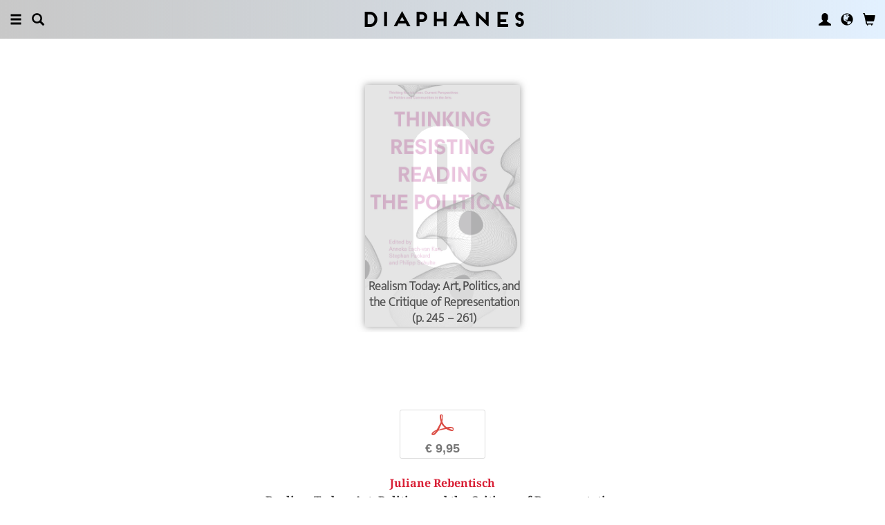

--- FILE ---
content_type: text/html; charset=UTF-8
request_url: https://diaphanes.fr/titel/realism-today-art-politics-and-the-critique-of-representation-2231
body_size: 26631
content:
<!DOCTYPE html>
<html class="" lang="fr">
<head>
	<meta charset="utf-8">
<meta name="robots" content="index, follow">
<meta name="revisit-after" content="1 days">
<meta http-equiv="X-UA-Compatible" content="IE=edge">
<meta name="viewport" content="width=device-width, initial-scale=1">
<meta http-equiv="language" content="fr">
<meta property="og:url" content="http://diaphanes.fr/titel/realism-today-art-politics-and-the-critique-of-representation-2231">
<meta property="og:title" content="Juliane Rebentisch: Realism Today: Art, Politics, and the Critique of Representation. in: Thinking – Resisting – Reading the Political">
<meta property="og:description" content="Art gains (meta-)political meaning not least by revealing the positing acts, along with their rhetorics, at the foundations of our political worldviews. In doing so, it points toward the potentially endless struggle over the conditions under which a communication free of domination would be possible. ">
<meta property="og:image" content="https://diaphanes.fr/image.php?f=2e2e2f692f3731302f3630302e6a7067">
	<link rel="apple-touch-icon-precomposed" href="https://diaphanes.fr/apple-touch-icon.png" />
	<title>diaphanes</title>
		<link rel="shortcut icon" href="/favicon.ico" />

	<!-- CSS: Main Libraries -->
	<link rel="stylesheet" href="/css_NE/bootstrap.css?v=13" type="text/css" media="all" />	<link rel="stylesheet" href="/css_NE/bootstrap-xlgrid.css" type="text/css" media="all" />	<link rel="stylesheet" href="/css_NE/font-awesome.min.css" type="text/css" media="all" />
	<!-- CSS: Tools -->
	<link rel="stylesheet" href="/plugins_NE/maximage/jquery.maximage.min.css" type="text/css" media="all" />	<link rel="stylesheet" href="/plugins_NE/swiper/swiper.min.css" type="text/css" media="all" />	<link rel="stylesheet" href="/plugins_NE/fancybox/jquery.fancybox.css" type="text/css" media="all" />	<link rel="stylesheet" href="/plugins_NE/jssocials/jssocials.css" type="text/css" media="all" />	<link rel="stylesheet" href="/plugins_NE/jssocials/jssocials-theme-flat.css" type="text/css" media="all" />	<link rel="stylesheet" href="/plugins_NE/switchery/switchery.css" type="text/css" media="all" />	
	<!-- CSS: Custom -->
	<link rel="stylesheet" href="/css_NE/frontend.css?v=13" type="text/css" media="all" />	<link rel="stylesheet" href="/css_NE/custom.fancybox.css?v=13" type="text/css" media="all" />
	<script type="text/javascript" charset="utf-8">
	var URLBASE		= '/';
	var piwikSiteId = 2;
	</script>

	<!-- JS: jQuery (muss vorab im Header geladen werden) -->
	<script src="/js_NE/jquery-1.11.3.min.js" type="text/javascript"></script>
		<!-- ALTES JS: PIWIK -->
	
	
	
	
<script>
var initials = {'suche' : 'Auteur/Titre','email' : 'Adresse éléctronique','passwort' : 'passwort','name' : 'Nom','vorname' : 'Prénom','firma' : 'Raison sociale / Institution','anrede' : '','titel' : 'Titres','zusatz' : 'Complément ','strasse' : 'Adresse','plz' : 'Code postal','ort' : 'Ville','land' : '','telefon_1' : 'Téléphone','nachricht' : 'Message','rezensionen' : 'Titre/Auteur','downloads' : 'Titre/Auteur','medium' : 'Support','termin' : 'Date','code' : 'Code','cc_cardholder' : 'Titulaire de la carte bancaire','cc_cardtype' : 'Karten Typ','cc_cardpan' : 'Numéro de la carte de crédit','cc_expire' : 'Valable jusqu&apos;à','cc_cardcvc2' : 'Code de sécurité','elv_bankaccountholder' : 'Titulaire du compte','elv_bankaccount' : 'Numéro du compte','elv_bankcode' : 'Code banque','elv_iban' : 'IBAN','elv_bic' : 'BIC','elv_bankcountry' : 'Pays de l&apos;institut bancaire','gpy_bankaccountholder' : 'Titulaire du compte','gpy_bankaccount' : 'Numéro du compte','gpy_bankcode' : 'Code banque','gpy_iban' : 'IBAN','gpy_bic' : 'BIC','gpy_bankcountry' : 'Pays de l&apos;institut bancaire','eps_bankgrouptype' : 'Groupe bancaire','pnt_bankaccountholder' : 'Titulaire du compte','pnt_bankaccount' : 'Numéro du compte','pnt_bankcode' : 'Code banque','pnt_iban' : 'IBAN','pnt_bic' : 'BIC','pnt_bankcountry' : 'Pays de l&apos;institut bancaire'};

</script>

		<!-- SPRACHE SETZEN  ACTIVE:fr -->
	
<script>
activeLang = 2;
</script>

<!-- Matomo -->
<script>
  var _paq = window._paq = window._paq || [];
  /* tracker methods like "setCustomDimension" should be called before "trackPageView" */
  _paq.push(['trackPageView']);
  _paq.push(['enableLinkTracking']);
  (function() {
    var u="//statistics.diaphanes.net/";
    _paq.push(['setTrackerUrl', u+'matomo.php']);
    _paq.push(['setSiteId', '1']);
    var d=document, g=d.createElement('script'), s=d.getElementsByTagName('script')[0];
    g.async=true; g.src=u+'matomo.js'; s.parentNode.insertBefore(g,s);
  })();
</script>
<!-- End Matomo Code -->
<style>
BODY.df-theme-guest.df-gradient:not(.df-lightbox),
BODY.df-theme-guest .df-gradient {
 background: rgb(200,200,200);
background: -moz-linear-gradient(90deg, rgba(200,200,200,1) 0%, rgba(223,239,255,0.6712885837928921) 100%);
background: -webkit-linear-gradient(90deg, rgba(200,200,200,1) 0%, rgba(223,239,255,0.6712885837928921) 100%);
background: linear-gradient(90deg, rgba(200,200,200,1) 0%, rgba(223,239,255,0.6712885837928921) 100%);
filter: progid:DXImageTransform.Microsoft.gradient(startColorstr="#c8c8c8",endColorstr="#dfefff",GradientType=1); }
</style>
</head>

<body class="df-theme-guest df-gradient df-projekt-detail">

<div id="df-helper" class="df-overflow-x-fix">

	<div id="df-mainmenu" class="df-gradient hidden-print">
	<div id="df-mainmenu-search">
		<form id="suche" name="suche" action="/projekt/suche" method="post">
			<input type="hidden" name="suchetyp" value="AND">
			<input type="hidden" name="suchtiefe" value="">
			<div class="col-xs-1 col-sm-1">
				<a href="javascript:void(0);" class="js-mainmenu-search-close glyphicon glyphicon-remove"></a>
			</div>
			<div class="col-xs-10 col-sm-10">
				<input type="text" id="suche_suche" name="suche" value="" placeholder="Mot-clé" autocomplete="off">
			</div>
			<div class="col-xs-1 col-sm-1 text-right">
				&nbsp;
			</div>
		</form>
	</div>
	<ul class="df-mainmenu row">
		<li class="col-xs-4 col-sm-3">
			<ul class="df-mainmenu-left row">
				<li class="df-hide"><a href="javascript:void(0);" class="js-panel-left-close glyphicon glyphicon-remove" title="Fermer"></a></li>
				<li><a href="javascript:void(0);" data-panel="sitemap" class="js-panel-left glyphicon glyphicon-menu-hamburger" title="Menu"></a></li>
				<li><a href="javascript:void(0);" class="js-mainmenu-search-trigger glyphicon glyphicon-search" title="Recherche"></a></li>
			</ul>
		</li>
		<li class="col-xs-4 col-sm-6 text-center"><h1 class="df-branding"><a href="/">Diaphanes</a></h1></li>
		<li class="col-xs-4 col-sm-3 text-right">
			<ul class="df-mainmenu-right row">
				<li class="df-hide"><a href="javascript:void(0);" class="js-panel-right-close glyphicon glyphicon-remove" title="Fermer"></a></li>
				<li><a href="javascript:void(0);" onClick="d_service_login();" class="glyphicon glyphicon-user" title="Compte d'utilisateur"></a></li>				<li><a href="javascript:void(0);" onClick="openIModal(URLBASE + 'service/neModalLanguage');" class="glyphicon glyphicon-globe" title="Langue"></a></li>
				<li><a href="javascript:void(0);" class="js-mainmenu-cart glyphicon glyphicon-shopping-cart" title="Panier"></a><span id="js-cart-items" class="df-badge"></span></li>
			</ul>
		</li>
	</ul>
</div>
<div id="df-panel-left">
	<div id="df-panel-sitemap" class="js-panel-sticker">
	<div class="df-panel">
		<h1 class="df-panel-section"><a href="/buecher/liste/lv|mosaic">Livres</a></h1>
		<ul class="df-panel-articles row">
			<li><a href="/buecher/listeneu/lv|mosaic">Nouveautés</a></li>
			<li><a href="/buecher/listeinvorbereitung/lv|mosaic">À paraître</a></li>
			<li><a href="/buecher/liste/lv|mosaic">Catalogue</a></li>
			<li><a href="/autor/liste">Auteurs</a></li>
			<li><a href="/reihen">Collections</a></li>
			<li><a href="/preview">Catalogues pdf</a></li>
			<li><a href="/projekt/oa">Open-Access-Publikationen</a></li>
		</ul>
		<h1 class="df-panel-section">
			<a href="/projekt/magazin">Magazine</a>		</h1>
		<ul class="df-panel-articles row">
			<li><a href="/abo">Abonnements</a></li>
																<li><a href="/page/stockists-4394">Stockists</a></li>
										<li><a href="/page/distribution-4570">Distribution</a></li>
													<li><a href="/page/media-data-4473">Media data</a></li>
					</ul>
				<h1 class="df-panel-section row">
			diaphanes Berlin		</h1>
		<!-- <ul class="df-panel-articles row"></ul>		 -->
		<ul class="df-panel-articles"></ul>
		<h1 class="df-panel-section">
			Info		</h1>

		<ul class="df-panel-articles row">	
							<li><a href="/service/presse">Presse</a></li>
							<li><a href="/page/diffusion-3678">Diffusion</a></li>
						
				<li><a href="javascript:void(0);" onClick="openIModal(URLBASE + 'service/neModalContact');">Contact</a></li>
				<li><a href="javascript:void(0);" onClick="openIModal('/service/neModalNewsletter');">Lettre d'information</a></li>
													<li><a href="/page/privacy-notice-5733">Privacy Notice</a></li>
								</ul>
	</div>
</div>
<!-- 
LV: - array(7) {
  [""]=>
  string(0) ""
  [4473]=>
  string(10) "Media data"
  [3678]=>
  string(9) "Diffusion"
  [4012]=>
  string(31) "Conditions générales de vente"
  [4394]=>
  string(9) "Stockists"
  [4570]=>
  string(12) "Distribution"
  [5733]=>
  string(14) "Privacy Notice"
}
-->	<div id="df-panel-search" class="js-panel-sticker">
	<div class="df-panel">
		<form>
			<div class="input-group">
				<input type="text" name="df-search" class="form-control" placeholder="Stichwort">
				<span class="input-group-btn">
					<button class="btn btn-primary" type="button">Suche</button>
				</span>
			</div>
		</form>
		<br>
		<h1 class="df-panel-section">Sprache</h1>
		<ul class="df-panel-articles row">
			<li><a href="#">Deutsch (7)</a></li>
			<li><a href="#" class="df-panel-disabled">Englisch (0)</a></li>
			<li><a href="#" class="df-panel-disabled">Französisch (0)</a></li>
			<li><a href="#">mehr</a></li>
		</ul>
		<h1 class="df-panel-section">Typ</h1>
		<ul class="df-panel-articles row">
			<li><a href="#">Buch (6)</a></li>
			<li><a href="#">Wissenschaftlicher Artikel (2)</a></li>
			<li><a href="#" class="df-panel-disabled">Interview (0)</a></li>
			<li><a href="#" class="df-panel-disabled">Video (0)</a></li>
			<li><a href="#" class="df-panel-disabled">Audio (0)</a></li>
			<li><a href="#" class="df-panel-disabled">Veranstaltung (0)</a></li>
			<li><a href="#" class="df-panel-disabled">Autoreninfo (0)</a></li>
		</ul>
		<h1 class="df-panel-section">Zugang</h1>
		<ul class="df-panel-articles row">
			<li><a href="#">Mitglieder d+ (8)</a></li>
			<li><a href="#" class="df-panel-disabled">Ressource+ (0)</a></li>
		</ul>
		<h1 class="df-panel-section">Format</h1>
		<ul class="df-panel-articles row">
			<li><a href="#">Broschur (4)</a></li>
			<li><a href="#" class="df-panel-disabled">Gebunden (2)</a></li>
			<li><a href="#" class="df-panel-disabled">PDF (2)</a></li>
			<li><a href="#">ePub (6)</a></li>
			<li><a href="#">mehr</a></li>
		</ul>
		<h1 class="df-panel-section">Kategorien</h1>
		<ul class="df-panel-articles row">
			<li><a href="#">Literatur (5)</a></li>
			<li><a href="#">Diskurs (2)</a></li>
			<li><a href="#">Kunst (1)</a></li>
			<li><a href="#" class="df-panel-disabled">Wissenschaft (0)</a></li>
			<li><a href="#">mehr</a></li>
		</ul>
		<h1 class="df-panel-section">Zeitlich</h1>
		<ul class="df-panel-articles row">
			<li><a href="#">21. Jahrhundert (6)</a></li>
			<li><a href="#">20. Jahrhundert (2)</a></li>
			<li><a href="#" class="df-panel-disabled">19. Jahrhundert (0)</a></li>
			<li><a href="#" class="df-panel-disabled">18. Jahrhundert (0)</a></li>
			<li><a href="#">mehr</a></li>
		</ul>
		<h1 class="df-panel-section">Geographisch</h1>
		<ul class="df-panel-articles row">
			<li><a href="#" class="df-panel-disabled">Asien (0)</a></li>
			<li><a href="#">Amerika (1)</a></li>
			<li><a href="#">Europa (2)</a></li>
			<li><a href="#">mehr</a></li>
		</ul>
	</div>
</div>
</div>

<div id="df-panel-right">
	<div id="df-panel-user" class="js-panel-sticker">	<div class="df-panel">		<h1 class="df-panel-section">Compte d'utilisateur</h1>		<ul class="df-panel-articles row">			<li class="row"><a href="/service/registrieren">Mes données personnelles</a></li>			<li class="row"><a href="javascript:void(0);" onClick="d_service_logout();">Se déconnecter</a></li>		</ul>	</div></div></div>
	<!--  ARTIKEL -->
<!--
-->

<div id="df-page">
	
	<div id="df-content">
	    
		<div class="df-content-container df-content-banner row">
			
							<div class="df-banner-box df-banner-box-book df-content-reader row">
					<div class="df-content">
						<div class="df-box row">
							<div class="df-box-content">
								<div class="df-box-image">
									<div class="df-image-box df-image-box-article"><img  alt="Juliane Rebentisch: Realism Today: Art, Politics, and the Critique of Representation" title="Juliane Rebentisch: Realism Today: Art, Politics, and the Critique of Representation" src="/image.php?f=2e2e2f692f3731302f683735302e6a7067" srcset="/image.php?f=2e2e2f692f3731302f683735302e6a7067 1x, /image.php?f=2e2e2f692f3731302f68313530302e6a7067 2x"><div class="df-cover-title"><span>Realism Today: Art, Politics, and the Critique of Representation<br>(p. 245 &ndash; 261)</span></div><div class="df-cover-article"> </div></div>								</div>
							</div><!-- .df-box-content -->
						</div><!-- .df-box -->
					</div><!-- .df-content -->
				</div><!-- .df-banner-box -->
						
			<div class="df-content-box df-content-reader row">
				<div class="df-content row">
					<div class="df-box row">
						<div class="df-box-content">
							
							<div class="df-content-formats">
								
											<a href="javascript:void(0);" class="df-content-format" onClick="d_service_buy(2200);" title="Ajouter au panier (PDF)"><i class="df-format df-format-pdf">p</i><span class="df-format-label">&euro;&nbsp;9,95</span></a>
																									</div>
							
														
								<div class="df-box-masterdata df-padding-top-s df-padding-bottom-l">
		<p><p><b><a href="/person/juliane-rebentisch-746"    class="df-person" title="" alt="" >Juliane Rebentisch</a></b></p><p class="df-padding-bottom-xxxs"><b>Realism Today: Art, Politics, and the Critique of Representation</b></p><p class="df-small">Traduit par Gerrit Jackson et  Stephen Packard</p><div><p class="df-small">PDF, 17 pages</p></div></p>	</div>
							
							<div class="df-content-tools df-padding-bottom-l hidden-print">
								<a href="javascript:void(0);" onClick="updateWishlist(this, '/service/modal/wishlist/formatId|0/produktId|2231');" class="df-tool df-tool-wishlist fa fa-star-o df-colorize-rgt" title="Signaler"></a>
								<a href="javascript:void(0);" onClick="openIModal('/service/modal/share/url|https-DD--DS--DS-diaphanes.fr-DS-titel-DS-realism-today-art-politics-and-the-critique-of-representation-2231/text|Realism+Today-DD-+Art%2C+Politics%2C+and+the+Critique+of+Representation');" class="df-tool df-tool-share fa fa-share-alt df-colorize-rgt" title="Partager"></a>
								<!--<a href="javascript:void(0);" onClick="openIModal('/service/modal/download/produkt/2231');" class="df-tool df-tool-share fa fa-map-o" title="Drucken"></a>-->
							</div>

							<div class="df-box-article"><p>Juliane Rebentisch takes up the discussion of changing and redistributed forms of realism in current arts. Starting from the dissolution of boundaries between the arts, a stated experiential quality of art, and a societal change towards a performative turn, Rebentisch reconsiders concepts of realism: While maintaining a fidelity towards the object and its necessarily consequential involvement in ethical, political, and aesthetic discourses, she emphasizes that contemporary (and especially resistant) art does not refer to realities as much as it critically questions a society that consists in reality&rsquo;s representations. This leads to another plea for a post-mimetic realism.</p></div>							
							<!-- bool(true)
bool(true)
bool(true)
bool(true)
object(Data_Card)#190 (19) {
  ["_cardinfo"]=>
  array(23) {
    ["handle_region"]=>
    string(2) "de"
    ["handle_liefer"]=>
    string(2) "de"
    ["currency"]=>
    string(6) "&euro;"
    ["shopadditions"]=>
    array(0) {
    }
    ["cardadditions"]=>
    array(0) {
    }
    ["rabatte"]=>
    array(0) {
    }
    ["tokenBestellung"]=>
    int(0)
    ["s_preis_buecher"]=>
    float(0)
    ["s_preis"]=>
    float(0)
    ["s_gewicht"]=>
    int(0)
    ["s_mwst_voll"]=>
    float(0)
    ["s_mwst_reduziert"]=>
    float(0)
    ["s_mwst"]=>
    float(0)
    ["s_rabatt"]=>
    float(0)
    ["f_counter"]=>
    int(0)
    ["f_print"]=>
    int(0)
    ["f_digital"]=>
    int(0)
    ["f_abo"]=>
    int(0)
    ["f_abomagazin"]=>
    int(0)
    ["f_multimedia"]=>
    int(0)
    ["f_onlydigital"]=>
    bool(false)
    ["f_onlyabo"]=>
    bool(false)
    ["akt_versand"]=>
    NULL
  }
  ["_card"]=>
  array(0) {
  }
  ["_formate"]=>
  array(0) {
  }
  ["_user"]=>
  object(Data_User)#191 (5) {
    ["_filterNotKat":"Data_User":private]=>
    array(0) {
    }
    ["_filterNotLang":"Data_User":private]=>
    array(0) {
    }
    ["_abonnemente":"Data_User":private]=>
    array(0) {
    }
    ["_ipAccess":"Data_User":private]=>
    bool(false)
    ["_dataObj":protected]=>
    NULL
  }
  ["_adressen"]=>
  NULL
  ["_lieferadresse"]=>
  NULL
  ["_rechnungsadresse"]=>
  NULL
  ["_region"]=>
  string(2) "de"
  ["_merkliste"]=>
  array(0) {
  }
  ["_merklisteFull"]=>
  array(0) {
  }
  ["_merkFormat"]=>
  array(0) {
  }
  ["_merkProjekt"]=>
  array(0) {
  }
  ["_digitals"]=>
  array(0) {
  }
  ["_digitalsFull"]=>
  array(0) {
  }
  ["_digitalFormat"]=>
  array(0) {
  }
  ["_digitalProjekt"]=>
  array(0) {
  }
  ["_lang"]=>
  string(2) "fr"
  ["_langcontent"]=>
  array(1) {
    [0]=>
    string(2) "fr"
  }
  ["_dataObj":protected]=>
  NULL
}
array(12) {
  ["Config"]=>
  array(3) {
    ["userAgent"]=>
    string(32) "89c9d22440a44a8e4eb73ced5ddc756a"
    ["time"]=>
    int(1773353623)
    ["timeout"]=>
    int(10)
  }
  ["lang"]=>
  string(2) "fr"
  ["langcontent"]=>
  array(1) {
    [0]=>
    string(2) "fr"
  }
  ["lastcheck"]=>
  int(1769033623)
  ["user"]=>
  array(0) {
  }
  ["siteinfo"]=>
  array(2) {
    ["filter"]=>
    array(9) {
      [74]=>
      array(2) {
        ["name"]=>
        string(0) ""
        ["isset"]=>
        int(1)
      }
      [2]=>
      array(2) {
        ["name"]=>
        string(12) "Littérature"
        ["isset"]=>
        int(1)
      }
      [12]=>
      array(2) {
        ["name"]=>
        string(5) "Essai"
        ["isset"]=>
        int(1)
      }
      [1]=>
      array(2) {
        ["name"]=>
        string(11) "Philosophie"
        ["isset"]=>
        int(1)
      }
      [4]=>
      array(2) {
        ["name"]=>
        string(11) "Esthétique"
        ["isset"]=>
        int(1)
      }
      [3]=>
      array(2) {
        ["name"]=>
        string(17) "Sciences sociales"
        ["isset"]=>
        int(1)
      }
      [11]=>
      array(2) {
        ["name"]=>
        string(7) "Médias"
        ["isset"]=>
        int(1)
      }
      [65]=>
      array(2) {
        ["name"]=>
        string(12) "Pop / Divers"
        ["isset"]=>
        int(1)
      }
      [64]=>
      array(2) {
        ["name"]=>
        string(12) "Platon & Co."
        ["isset"]=>
        int(1)
      }
    }
    ["langfilter"]=>
    string(1) "0"
  }
  ["currentIP"]=>
  string(12) "3.142.143.15"
  ["checkip"]=>
  int(0)
  ["checkipaccess"]=>
  array(0) {
  }
  ["device"]=>
  string(8) "standard"
  ["card"]=>
  array(0) {
  }
  ["cardinfo"]=>
  array(23) {
    ["handle_region"]=>
    string(2) "de"
    ["handle_liefer"]=>
    string(2) "de"
    ["currency"]=>
    string(6) "&euro;"
    ["shopadditions"]=>
    array(0) {
    }
    ["cardadditions"]=>
    array(0) {
    }
    ["rabatte"]=>
    array(0) {
    }
    ["tokenBestellung"]=>
    int(0)
    ["s_preis_buecher"]=>
    float(0)
    ["s_preis"]=>
    float(0)
    ["s_gewicht"]=>
    int(0)
    ["s_mwst_voll"]=>
    float(0)
    ["s_mwst_reduziert"]=>
    float(0)
    ["s_mwst"]=>
    float(0)
    ["s_rabatt"]=>
    float(0)
    ["f_counter"]=>
    int(0)
    ["f_print"]=>
    int(0)
    ["f_digital"]=>
    int(0)
    ["f_abo"]=>
    int(0)
    ["f_abomagazin"]=>
    int(0)
    ["f_multimedia"]=>
    int(0)
    ["f_onlydigital"]=>
    bool(false)
    ["f_onlyabo"]=>
    bool(false)
    ["akt_versand"]=>
    NULL
  }
}
--><div class="df-box-etext df-padding-top-xxl"><p> Primarily instigated by the 6<sup>th</sup> Berlin Biennale in 2010, the German discussion over the possibilities of an aesthetic realism has come to new life; arguments have been exchanged in academia as well as in the broader public sphere.<sup>1</sup>  Participants in these debates are recognizably attracted by the concept of realism, but they also evince a certain hesitation to claim the label for their own practice or to actually use this highly fraught term to describe contemporary art in general. Instead, their arguments quickly veer toward very fundamental issues; it is the ethics and politics of today’s art most generally that are at stake.<sup>2</sup> Yet it strikes me as no coincidence that the general problem of the relationship between art and reality and the related issue of whether and how to accept the heritage of the realisms of the twentieth century become prominent at a time when contemporary art receives greater attention from institutions and critics. For the normative sense of <em>contemporary art</em> is that it should make its historic present present to us. It is supposed to be an art of its time&nbsp;– with regard both to the state of artistic consciousness (in technical as well as critical terms) and to its relationship to the social and cultural reality in which it originates. These two criteria decide whether an art is worthy of its present, whether it can do justice to it. That also means that there may be current artistic productions that fail to meet this double requirement, because they are anachronistic, regressive, or obsolete in one or both of the dimensions I have mentioned. <br></p><p>The debate on realism has always closely tied the notion of artistic progressiveness to the question of how artistic production relates to its social and cultural outside. To isolate considerations of formal creation from art’s reference to that outside is to bid farewell to the project of realism. For unlike such formalism, realism is by definition impure. It is always already open to an ethical, political, and epistemic demand: realism&nbsp;– as a stance, a project, a production&nbsp;– requires fidelity; fidelity, that is, to a reality that needs to be done justice in ethical, political, and epistemic terms. Realism attests to reality; it does not engender it. This implies that those who commit themselves to the realist project, and hence to fidelity to reality, must be the contemporaries of this reality. On the other hand, the realist project amounts to more than a positivist or automatic registration of something already given. Realism thus opposes formalism, but it does not necessarily oppose abstraction. </p><p>The relation of art to its social outside cannot be dissociated from questions of representation. For realistic art renders an <em>image</em> of reality. This means that the relationship between realism and reality is dialectical: the image of reality does not exist before realistic representation; but what is represented is still considered to be a given, however latent, or else the representation would not be realistic. The project of realism brings forth, makes visible&nbsp;– realizes&nbsp;– what is given as reality. Now realism was understood as a decidedly critical project in the great aesthetic debates of modernity, as distinguished from naturalism by the fact that the reality that appears in this general definition is social reality. But the critical perspective contains more than that. For the realistic image itself is supposed to have a potentially interventionist quality. It does not merely aim at representing the social world, but at once also at changing it. This lends the realist’s fidelity to reality a double character: it is committed to what is given, yet for the sake not of this given but of the possibility of its practical transformation. </p><p>What we have to consider now, however, is how we are to understand this nexus more specifically today. For those who currently return to the problem of realism do so in light of changes which art and its theory have undergone over the past forty or fifty years&nbsp;– profound changes, no doubt, that are not least associated with a crisis in the philosophy of history and its constructions that defined the modern debate on realism. The key terms we may use to outline the most crucial of these developments are the <em>dissolution of boundaries</em> and <em>experience</em>. The former concept&nbsp;– the German has a single noun for it, <em>Entgrenzung&nbsp;</em>– has in recent years become a widely established title for a development in art that, as it pursues modern art’s impulses toward open work-forms with a new radicalism, fundamentally calls into question not only the system of the arts but also the closure of the individual work. Yet in doing so it subverts the presupposition on which any aesthetic of truth, including that espoused by the philosophy of history, rests, as such an aesthetic must rely on the idea that the work is an objective given. The concept of experience, on the other hand, has become a key term in an aesthetic theory that has evolved not least in response to the tendencies toward boundary-dissolution in the arts; to this theory, the truth-content of the works of art can no longer be understood within the conceptual framework of a philosophical system nor, hence, of a historico-philosophical construction. </p><p>And yet a certain urgency still pertains to the question of contemporary realism&nbsp;–particularly in the realm of the visual arts, where developments toward the dissolution of the boundaries of art and between the arts have been most radical<sup>3</sup>&nbsp;– indicating that the question of art’s relation to social reality is fundamental; it concerns even our contemporary understanding of art at its very core. For it entails questions about the ethics, the politics, and the epistemology of art&nbsp;– and these are hardly mere ancillaries to the conception of art itself. Rather, they concern art’s right to exist at all: the question, <em>Wherefore art?</em> This question, however, has become a problem only under the conditions of modernity. For it is art’s attainment of autonomy, its liberation from service to church and state, that gives rise to the discomforting thought that art might have cut the ground from under its own feet by emancipating itself from these functions, that its freedom might be no more than a veil over its servitude to a new master: the market. The discourse of realism has insistently highlighted the question, <em>Wherefore art?</em>&nbsp;– and that explains the central role this discourse has played in debates over aesthetic modernity. Today’s return to the problem of realism in art and art theory, too, is about these fundamental issues and not merely about an <em>-ism</em> to be filed among all the other <em>-isms</em> in a history of styles. The quickest glance at the great debates over realism of the 20<sup>th</sup> century may clarify what is systematically at stake; it will at once serve as a backdrop highlighting the situation in which the problem of realism is taken up again today. </p><h2>I. </h2><p>As is widely known, Georg Lukács believed that art primarily served political insight. In showing the reader details of his own social reality, the realist novel is supposed to present to him that reality in its entirety&nbsp;– its laws, the tendencies of its development, and the role of man within, in short: its objective truth.<sup>4</sup> The possibility to recognize that truth at all is of course predicated on socialism. What makes this definition of art problematic in the first place is the idealist premise of a philosophy that not only claims insight into the totality of reality, but even into the logic of its historical unfolding.<sup>5</sup> For our context, however, it is just as problematic that this model reduces the function of art to illustrating vividly what has already been understood. Yet the primacy of extra-aesthetic social analysis defined not only Lukács’ theory of realism, but also that of his opponents. For example, the so-called expressionism debate of the 1930s&nbsp;– among its participants, all in exile, Ernst Bloch was Lukács’ leading opponent&nbsp;– already revolved around the question whether expressionist depictions of the rifts that mar the world and the subjects alike express the true nature of late capitalism, or are mere symptoms of false consciousness, obstructing actual insight into that nature. Whether the one or the other side was right, however&nbsp;– whether the realism of totality or, on the contrary, the realism of diremption, the novel of the 19<sup>th</sup> century or that of 20<sup>th</sup>-century expressionism, was to be distinguished as realist or rejected as antirealist&nbsp;– is a question whose answer is found not in close contemplation of the art, but rather on the territory of the philosophy of history.<sup>6</sup> </p><p>When Theodor W. Adorno began to quarrel with Lukács’ notion of realism in the late 1950s, he, too, returned to an extra-aesthetic philosophy of history. Although the pessimism of his critique of reason was diametrically opposed to Lukács’ socialist optimism, it drew no less vehement opposition. Indeed, the objections Jürgen Habermas raised against the totalizing traits of the critique of reason first framed by Adorno and Max Horkheimer in the <em>Dialectic of Enlightenment</em><sup>7</sup> could not but damage the plausibility of the dialectical construction Adorno had used in his aesthetic theory to recover the aspirations of critical realism in his own fashion. What is most immediately remarkable about Adorno’s response to the challenge of realism, however, is that it goes hand in hand with a defense of aesthetic difference. For unlike Lukács, Adorno does not conceive of the relationship between art and science as one of kinship. Art, he writes, “will never say, as knowledge usually does: ‘this is so’ […] Instead, it says, ‘this is how it is.’”<sup>8</sup> Objectivity in art, in other words, is not created by pulling into art an external and already given meaning as though that meaning could remain in art what it was. For though art may receive its materials from reality, it does not conserve them unaltered; they are transmuted into an image. The quality of semblance that distinguishes art from reality cannot be subtracted from it. To reduce it to a purely external feature, as though art “were merely reproducing the world,” just “without claiming to be immediately real itself,”<sup>9</sup> is to misapprehend the essence of art. Aesthetic objectivity, Adorno argues, thus arises quite differently: only in and through the intrinsic organization of the work of art&nbsp;– in its coherency. </p><p>At the same time, however, Adorno charged this notion of aesthetic difference itself with the contents of a philosophy of history. On the one hand, he considered the coherency of aesthetic structural creations to be in and of itself an expression of a reconciled coalescence of rationality and mimesis, which he contrasted with a historical reality determined throughout by instrumental reason as its negative image. But as this theory of reconciliation defined art as fundamentally separate from an unreconciled reality, it could fulfill its realist commitment to making an unreconciled state of affairs appear only by enacting a paradox: it had to turn against the aspect of untruth about the truth of the aesthetic semblance of reconciliation itself, by coherently shaping the negation of aesthetic coherency.<sup>10</sup> Formalism and realism thus coincided in Adorno. For it is the principle of the creative formation of coherency itself&nbsp;– not the concrete material rendered coherent in each instance&nbsp;– that is here made to bear the historico-philosophical burden. Yet this move ultimately identifies the concrete content of the individual works with an idea of art in general that has its place in a philosophy of history.<sup>11</sup> Even Adorno’s virtuosity in interweaving his idea of art, motivated by his philosophy of history, with the analysis and assessment of concrete works, could not quite conceal the unmediated identification of this idea with the concrete content of the works. To the contrary: the dogmatic features and probably also the esotericism in Adorno’s criticism rendered this problem most conspicuous. </p><h2>II. </h2><p>Today, we find ourselves far removed from these approaches to the problem. By allowing elements of reality to permeate the boundary separating it from that reality, contemporary art subverts a premise on which socialist realism’s central notion&nbsp;– that art should represent the world by way of a model&nbsp;– is based. For this notion depends not least on our ability to distinguish the model from what it represents, i.e. empirical reality. Contemporary art, on the other hand, in its tendency to dissolve boundaries, destabilizes the distinction between art and non-art, between artistic representation and empirical reality. Yet by doing so, it evidently contravenes Adorno’s formalist meta-realism as well. For even the idea of a reconciliation to be experienced in art&nbsp;– however dialectically refracted it may be&nbsp;– is tied to the presupposition of a “second reality”<sup>12</sup> of the work separate from all other reality. It is not by chance that Adorno conceives the adequacy of the work as the objective coherency of its structure. </p><p>However, contemporary art does not simply suspend the difference between art and non-art, between artistic representation and empirical reality. Rather, it understands that difference in a fundamentally different way: the difference between art and non-art can no longer be objectivated as a border between a self-contained work of art and its outside, but manifests itself in the specific reflective structure of the experience that distinguishes our relation to art from all other theoretical and practical manners of living in the world. The aesthetic quality of the object is not tied to certain properties of the object that are defined in advance, but must instead be understood as the product of a process of experience initiated in the engagement with the object. That is to say, the aesthetic object becomes apparent as an aesthetic object only in its interaction with an experiencing subject; the latter is likewise transformed as it relates to the object, becoming an aesthetic subject. Subject and object of aesthetic experience, in other words, are aesthetic only through and in their <em>becoming</em> aesthetic. If, under the conditions of the dissolution of boundaries, the aesthetic can no longer be understood as the objective other of the non-aesthetic, that does not imply a renunciation of aesthetic thinking but rather a shift within that thinking.<sup>13</sup> Far from facing the non-aesthetic as its external other, the aesthetic consists solely in its reflective transformation. </p><p>This might best be explained by examining some spectacular cases of art integrating elements of an extra-artistic reality. In 2000, Santiago Sierra exhibited illegal immigrants in cardboard boxes at the KW Institute for Contemporary Art, Berlin; on other occasions, representatives of the international precariat allowed him to tattoo a line onto their backs, or dye their hair for money.<sup>14</sup> But such <em>reality bites</em> do not make art disappear into life&nbsp;– the agents in turn become dramatic actors and thus elements of an exhibition or performance. Just as these works obviously cannot be totally abstracted from the bodily and social reality of their performers, the beholder also cannot be prevented from viewing them not primarily as a moral and/or political reference to the precarious living conditions of the extras, but as ultimately staged&nbsp;– and hence, in the broadest sense of the term, fictional&nbsp;– works of art. This very fact provoked a certain moral discomfort in Sierra’s audience. He was accused of exploiting his performers for the effects of a media spectacle whose putatively enlightening effects actually came down to the standards of the schadenfreude pornography mass-produced for today’s commercial television stations, where the reality and liveness<em> </em>of the miserable is turned into a showcase fetish.<sup>15</sup> We might ask, of course, whether an art that so obviously brands itself as cynical is in fact really cynical. The artist indeed believes that he is merely holding a mirror up to the cynicism of society&nbsp;– which would in turn render him decidedly uncynical. By itself, that is hardly enough to acquit Sierra’s art of the charge that it operates in a manner continuous with a spectacular logic which is part of the problem of exploitation rather than part of its solution. But that charge ignores a crucial factor that makes Sierra’s works function in more complex ways than the artist himself seems to have conceived: it is precisely by deranging the boundaries between fiction and reality, between art and non-art that Sierra’s work&nbsp;– in contradistinction to reality shows on television&nbsp;– problematizes the position of spectating or beholding. The spectator or beholder here becomes a part of what is going on; he shares some responsibility for the situation. Still, the moral act of freeing the illegals from their undignified position beneath the cardboard would imply no less of a categorical mistake than that of the yokel Stanley Cavell mentions who storms the stage in order to save Desdemona from the black man.<sup>16</sup> Yet it is obviously no more instructive to merely insist that what we are looking at is just art. The very point of these works, if they have one at all, is the situative discomfort that calls the accepted safety of the audience’s position into question, and does so to the very degree to which the boundaries between the aesthetic and the non-aesthetic, between art and non-art, between reality and fiction are at stake in a doubtlessly serious aesthetic play.<sup>17</sup> Yet this play does not elicit any specific political stance. It does no more than reflectively address the position of the spectator, including the moral problem of voyeurism it may entail in extra-aesthetic contexts. </p><p>Even the most drastic adoption of elements of reality into art, however, is anything but a simple expression of its greater proximity to reality. In art&nbsp;– and today’s boundary-dissolving productions illustrate this with particular clarity&nbsp;– reality is always a highly ambivalent parameter. The elements taken from extra-aesthetic contexts and adopted into art do not, that much is clear, signify reality; but neither <em>are</em> they simply reality, as Peter Bürger claimed in his <em>Theory of the Avant-Garde</em>.<sup>18</sup> Instead, they linger in a peculiar in-between: removed from their original contexts and brought into one of representation, they become dissimilar to themselves without ever clearly adopting the status of a sign for something else. How&nbsp;– and that always also means: as what&nbsp;– they appear to us in any particular instance is accordingly not an objective fact, but inseparable from ourselves and the imaginative dimensions of our experience. </p><p>Aesthetic semblance, however, can then no longer be understood as a semblance of reconciliation in the objectively given coherency of the thoroughly composed work of art; rather, it manifests itself as the correlate of aesthetic experience on the side of the object.<sup>19</sup> Because the processes of aesthetic experience never terminate in some objective meaning, the viewer is at once confronted with himself: in the mode of aesthetic semblance, he encounters his own projection of meaning along with the cultural and social influences that shape it. For a theory of experience, it is precisely here that the aesthetic harbors a unique ethical-political potential, created in and by the very suspension of immediate understanding in favor of a reflective engagement with its cultural and social horizons. Whether such an experience leads to an actual change of mind that might pass into political action, however, is a matter art itself does not decide. </p><h2>III. </h2><p>To the extent that we may nonetheless maintain a cautious reference to an ethical-political potential of aesthetic experience, the latter must be defined on the basis of an intrinsic logic of the aesthetic, of aesthetic difference. Yet from the perspective of a theory of experience, this aesthetic difference no longer coincides with that between reconciled semblance and real unreconciliation. Today’s advanced art, in fact, firmly defies any attempt to commit it to a utopian position separated from reality by an unbridgeable chasm. It is a turn not against utopia altogether, but toward a different understanding of the utopian. Art no longer offers itself as the placeholder for utopia, because it is faithful to the fact that utopia’s original place is not in art but in politics. </p><p>We may well recognize a certain parallelism between this shift and developments in critical theory: when Adorno portrayed art as the residue of the utopian other, he did so not least based on his problematic diagnosis that the sphere of conceptual thought was thoroughly corrupted, as it were, by instrumental reason. Habermas’ critique of this diagnosis fundamentally changes the constellation of reality, art and utopia. As he argues convincingly, conceptual thought comprehends not only the objectivation of reality in the context of instrumental action, but also the intersubjectivity of communication, the mimetically open relationship between subjects.<sup>20</sup> Therefore, “the utopian perspective migrates into the sphere of discursive reason itself.”<sup>21</sup> </p><p>The title of the utopia associated with this perspective is a “communication free of domination.” But if this utopia is to be understood as practical and political, the idea that we can experience no more than an anticipative semblance of it, and worse, experience even that much only within art, would amount to a betrayal of its practical-political core. It is precisely in the name of political utopia that the utopian pathos must be subtracted from art.<sup>22</sup> Under these circumstances, to persist in stylizing art as the semblant fulfillment of a good, true, and right life is no more than an ideological degradation of art to a mere affirmative beautiful semblance that compensates for a bad reality and thus contributes to its continuance. </p><p>But we also cannot dispose of the problem of a compensatory functionalization of art by negating all aesthetic difference&nbsp;– and that means: the aspect of semblance in all art&nbsp;– and turning art directly into an instrument of the practical-political realization of utopia. That is the problem of today’s relational aesthetics in particular.<sup>23</sup> To declare art a privileged medium of social integration is to perform a paradoxical sublation of art and life that cements the very difference between reconciled artistic practice and unreconciled reality. The difference, however, is then no longer aesthetic but social: a communicative practice celebrates itself in the protected space which the institutions of art afford, and relates to its other, to unreconciled conditions, merely from the distance of such privilege. </p><p>If there is an idea in Adorno that critical contemporary art can connect to at all, it is that the utopia of reconciliation can appear in authentic, uncorrupted art only in an act of negation: in and through its reference to an unreconciled reality. But as the concept of utopia has shifted, so has that of unreconciled reality. Reality can be called unreconciled no longer because it is entirely controlled by instrumental reason, but because the communicative relationships between its subjects are factually distorted. These distortions, however, arise not only from processes of economization and bureaucratization that “colonize” a communicatively integrated life-world from the outside, as Habermas suggested in his <em>Theory of Communicative Action</em>;<sup>24</sup> rather, they also result from unequal social distributions of power inherent to the process of communicative action itself.<sup>25</sup> As the early Habermas himself had pointed out in <em>Knowledge and Human Interests</em>,<sup>26</sup> this explains why there are struggles that must first confront the social conditions of reasonable communication so that communicative action may be set free and rendered communicative in the first place. Yet as Jacques Rancière in particular has emphasized in recent years, such struggles are always also contentions over the communicative parameters and social patterns of perception, the vocabularies and images in which a society articulates its self-conception.<sup>27</sup> </p><p>Struggles for recognition have shown that the question of representation is not merely an issue of symbolism. Representation creates and maintains social perception as a part of the <em>materiality</em> of social reality: it constitutes a differentiation within the field of the sensible that assigns some to the center, others to the margins, affording more rights and greater political weight to some than to others. The problem that women, blacks, or gays face, as the American art critic and theorist Craig Owens wrote in the 1980s, is not a lack of representation. Rather, the hegemonic representations of these groups are such that the visibility they grant them reinforces their very political invisibility.<sup>28</sup> </p><p>But while social movements work to oppose hegemonic representations with representations of their own in order to enable the marginalized to represent, and speak for, themselves&nbsp;– in short: to make them appear as political subjects&nbsp;–, the critique of representation in the arts articulates itself in a fundamentally different way. For the sea change in aesthetic thought has consequences even where art turns to the problem of representing the world and thus seems at first glance to operate within the paradigm of the old realism: art today refrains from seeking the true image. It is no longer engaged in disrupting the opaque surfaces of the world in order to reveal its hidden meanings, its laws or its truth; instead, it engages with a world already disclosed by representation. The reality to which contemporary art refers in these contexts, and of which it makes us conscious, is the reality of representation. And yet the act of bringing that representation to present itself is initiated by artistic operations that deliberately subvert the referential inference from representation to what is represented. This also means that the critique of representation cannot, or at least not primarily, be conceived as a contribution to the political visibility of marginalized groups. </p><h2>IV. </h2><p>It is here that art today differs explicitly from those realist projects that take the critique of representation to be mostly concerned with criticizing the exclusion of the poor and oppressed from the worldview of the powerful. Think of the historic example of Jacob Riis, whose photo reportage <em>How the Other Half Lives</em> confronted the upper and middle classes of late 19<sup>th</sup>-century America with the conditions in the slums of New York.<sup>29</sup> As late as the 1970s, the same impulse motivated Jacob Holdt’s documentation of African-American ghettos.<sup>30</sup> These realisms, their enlightening potential notwithstanding, always already had a double flipside: on the one hand, they exploited their subjects; on the other hand, the images thus produced lent themselves to voyeuristic consumption. The problems of a realism so conceived became evident once more in the wake of the AIDS crisis. Douglas Crimp, for example, harshly criticized Nicholas Nixon’s <em>People with AIDS</em><sup>31</sup> for a return to a conception of realism that is perhaps well-intentioned, but factually reactionary in its exploitation and fetishization of its subjects.<sup>32</sup> </p><p>But the debates over an activist use of photography during the AIDS crisis have also forcefully drawn our attention to another problem, one that demonstrates that art does not simply withdraw from the task of political representation on a whim, but that this abstinence has to be understood as an insight into the intrinsic and fundamentally different logic of the aesthetic. For these debates revealed that it was impossible to decide, without further context, which picture would best accomplish the task of representing the crisis. Depending on the context, it might make sense to show the mortal suffering of those stricken by the disease in detail&nbsp;– or on the contrary, to refrain from dragging it all into the light.<sup>33</sup> It was context that decided whether and in what form it was politically sensible, or morally adequate, to show images of suffering. It is no coincidence that a combination with text was often sought in order to extend the images toward their political context,<sup>34</sup> corroborating Walter Benjamin’s insight that “all photographic construction must remain arrested in the approximate” without “inscription.”<sup>35</sup> Taken by itself, it seems, photography almost inevitably succumbs to the ideological&nbsp;– Roland Barthes would have said: “mythical”<sup>36</sup>&nbsp;– tendency to sanitize what it represents by suppressing the complexity of the political contexts with which it is tied up. For the picture without any commentary, as Susan Sontag has also emphasized on several occasions, can do no more than register misery; it shows that misery exists&nbsp;– but explains nothing.<sup>37</sup> It can thus at best appeal to a politically empty and quickly transient compassion, a sympathy for humankind in general that lacks the necessary focus to translate into a self-sustaining motivation of political practice. It is easy to get used to the fleeting effect of such pictures&nbsp;– and to the mere factuality of the misery they document. This is why those artistic productions remain unpersuasive whose sole claim to the political rests in the fact that they depict some miserable circumstances. Their only immediate political effect is the exploitation of their subjects by the artist under whose name the images are shown. To avoid such politically and morally counterproductive effects, the image requires further explanation&nbsp;– in the form of a political commentary, for instance, that relates my own world to that of the image and points out my implicit place in the image. What I am driving at is quite a familiar nexus: the more defined its context, the better the meaning of an image can be controlled. Control over its context, in other words, though it can never be total, is what any documentary must attempt if it aspires to enlighten. This also means that the documentary image is not created in the instance when it is shot, but in retrospect, in the work of its contextualization. The controlling regard for the context, then, is a crucial component not of any photograph, as Benjamin had suspected toward the end of his <em>Little History of Photography</em>, but certainly of any documentary use of pictures.<sup>38</sup> </p><h2>V. </h2><p>Now the debate over the political use of pictures only raises the question of a politics of art with renewed urgency. Art, I would argue, functions as the structural <em>irony</em> of the documentary register; for in an inversion of the logic of enlightening documentation, it functions by isolating its elements from the contexts in which they are embedded in the life-world. This allows for the form of depiction to assume a potential independence from the depicted content, gaining a weight of its own and coming to the fore in its own material reality. This does not result in a formalism, however, but rather in a tension between the depiction and the depicted that disintegrates all evident meaning and calls the referential inference from the representation to the represented into question. </p><p>From the perspective of the documentary, oriented as it is towards an offering of insight, this would certainly seem to be a highly problematic dynamic. We might even say that it confirms an age-old&nbsp;– in fact, Platonic&nbsp;– resentment against art: that it requires a specialization in questions of representation but is nonplussed when it comes to the truth of what it represents. But what Plato could only regard as a weakness turns out, at this juncture, to be the specific strength of art. For it employs this dynamic to serve a critique of representation that, unlike the enlightening critique of representation in documentary works, proceeds in a strictly negative fashion. </p><p>As an example, consider <em>The Bowery in Two Inadequate Descriptive Systems</em>, a fairly well-known work by the American artist Martha Rosler from 1974–1975. It consists of a series of sheets, each of which combines a black-and-white photograph with a text plate showing a few words arranged in the style of concrete poetry. The conventional photographs of derelict shops on New York’s Bowery show nothing spectacular; they simply quote some very familiar sights from the neighborhood. The words assembled in the text plates, on the other hand, are taken from no less familiar descriptions of what was then a so-called deprived area, focusing on the desolate state of its perpetually intoxicated residents. This is obviously a form of montage, not just of images and text, but of fragments of reality into art. But these fragments collected from reality are already representations of reality. Her claim to accuracy, as Rosler later commented on her work, was made “in relation to representations of representations, not representations of truth.”<sup>39</sup> If we were to call Rosler’s piece a documentary of the realities of the Bowery, we would therefore have to call it at best a documentary of the second order. But even that description strikes me as ultimately misleading. For the critical potential of this work unfolds decidedly not in the enlightening logic of the documentary, but rather in that of the aesthetic. The work explains nothing; text and image precisely fail to converge in one meaning. Instead, we, the beholders, are required to establish the connection between image and text in an experimental act. We can only quote the contexts in which it might make sense to assign these words to these images, but there is no objective basis for this act within the work itself. In aesthetic experience, we gain no more than a refracted sense of the meaning of that present which the art presents, so that the way any particular representation appears&nbsp;– and that means: what it makes appear&nbsp;– at once refers us back to ourselves and to the cultural and social worldviews at work in our acts of understanding. Such art precisely disrupts an approach aimed at enlightening us about a state of affairs in the world, in favor of a reflective confrontation not only with the political implications of culturally and socially fabricated worldviews, but also with the cultural and social prejudices with which we ourselves face the world and its images. </p><p>The question may be raised whether the strict opposition between documentary procedures on the one hand and their ironic representation in art on the other hand is in fact plausible. Yet I believe that any art that deserves its name refers to the logic of representation in a negativist-ironic fashion, even in cases in which we may at first be tempted to assign it to the documentary genre. One good example would be Allan Sekula’s idiosyncratic photographic essay <em>Fish Story</em><sup>40</sup>; another, Sharon Lockhart’s formally rigorous film <em>Lunch Break</em> (2008). Both take up a positively classical genre of critical documentary photography: labor. But they do so in a way that reflectively blocks any attempt to read the images they generate as pure and simple representations by always also exhibiting the strategies of representation themselves. </p><p>Yet art that suspends our direct access to the world and documentary work bent on enlightenment are not rivals for the same project&nbsp;– the point obviously cannot be to pit one against the other. In order to take seriously the intrinsic logic of art, however, we have to accept it as complementary to the logic of the documentary. In it, art remains faithful to the double aspiration of the old realism: fidelity to the given for the sake of its practical transformation. For it is in and through its negativity that this art enables a distancing reflection on the implications of our existing worldviews&nbsp;– and our investment in them&nbsp;–, and opens them up for the possibility of change. </p><p>Again, such a genuinely aesthetic experience does not relate to the utopia of a communication free of domination in the manner of its semblant fulfillment. Rather, the aesthetic suspension of the logic of culturally and socially operative representation remains fully conscious that, in political terms, its word cannot be final. Politically, the logic of representation simply cannot be suspended. There can be no justice and no freedom without determined political subjectivity, and that is to say, without its political and juridical representation. The new social movements have always demanded a <em>different</em> representation, transforming the political invisibility of the marginalized into a political visibility. Far from suspending the logic of representation, the partial political successes they have achieved have reinstalled this logic by framing a new political subjectivity: workers, women, homosexuals, blacks. But any political representation contains an aspect of flat-out assertion that is concealed to the extent that it veils its own rhetorical nature. For as a rhetorical act, any representation always also indirectly points toward the indeterminacy of what it first renders determinate&nbsp;– and hence toward a potentiality that may always also call it into question again. So if art refrains from any positive representation of social reality, it does so not least in order to expose social realities as representations, and thus expose also their rhetorical nature, suspending the naturalizing inference from the representation to those it represents. Art gains (meta-)political meaning not least by revealing the positing acts, along with their rhetorics, at the foundations of our political worldviews. In doing so, it points toward the potentially endless struggle over the conditions under which a communication free of domination would be possible. </p><h2> Notes</h2><p><em> </em>1 Originally published in German as “Realismus heute. Kunst, Politik und die Kritik der Repräsentation,” <em>WestEnd. Neue Zeitschrift für Sozialforschung</em> 2 (2010): pp.&nbsp;15–29.  </p><p>2 Witness the debates over realism in the pocket guide to the 6<sup>th</sup> Berlin Biennale for Contemporary Art, which bore the title <em>what is waiting out there</em>; compare Kathrin Rhomberg, ed., <em>was draußen wartet / what is waiting out there: 6. Berlin Biennale für zeitgenössische Kunst / 6</em><sup>th</sup><em> Berlin Biennale for Contemporary Art</em> (Cologne: DuMont, 2010). </p><p>3 Of all the arts, the visual arts have most distinctly developed into meta-arts. After Duchamp’s radical inclusion of non-artistic elements in art, they are no longer solely or even primarily oriented by the questions, <em>What is painting?</em> or, <em>What is sculpture?</em> Instead, these questions are now subordinate to the more fundamental question, <em>What is art?</em> But once the concept of art as a whole is at stake, it can no longer make sense to conduct the engagement solely on the previously demarcated territory of a theory of the genres. That is why institutions devoted to the visual arts have made an unquestioned policy of being open to inter-media experiments whose roots lie in other arts; think of artists in the wake of John Cage&nbsp;– from Yoko Ono to Tony Conrad&nbsp;– as well as representatives of experimental film&nbsp;– from Harun Farocki to Michael Snow: today they all find their audiences primarily in visual arts institutions. The theater, too, to the extent that it has become postdramatic, laps over into installative and performative practices that might just as well be categorized as visual art. In a parallel development, the (academic) critical discourse of art that has accompanied these shifts has long ceased to be the privilege of art historians, and has become open to interdisciplinary exchange. These developments explain why today’s engagements over the concept of art as such will with striking frequency, though of course not exclusively, take place in the institutional framework of the visual arts. </p><p>4 Compare, e.g., Georg Lukács, <em>Wider den mißverstandenen Realismus</em> (Hamburg: Claassen, 1958), p.&nbsp;105. </p><p>5 See the criticism of this point in Lukács in Albrecht Wellmer, “Kommunikation und Emanzipation: Überlegungen zur ‚sprachanalytischen Wende‘ der kritischen Theorie,” <em>Theorien des Historischen Materialismus</em>, ed. Urs Jaeggi and Axel Honneth (Frankfurt/M.: Suhrkamp, 1977), pp.&nbsp;465–600, pp.&nbsp;477–478, and Jürgen Habermas, <em>The Theory of Communicative Action</em>, trans. Thomas McCarthy (vol. 1: <em>Reason and the Rationalization of Society</em>, Cambridge, UK: Polity Press, 1984; vol. 2: <em>Lifeworld and System: A Critique of Functionalist Reason</em>, Cambridge, UK: Polity Press, 1987), vol. 1, p.&nbsp;364. </p><p>6 For a critique of the debate over expressionism from the perspective of aesthetics, see also Rüdiger Bubner, <em>Ästhetische Erfahrung</em> (Frankfurt/M.: Suhrkamp, 1989), pp.&nbsp;24–26. </p><p>7 Habermas, <em>The Theory of Communicative Action</em>, vol. 1, pp.&nbsp;366–399. </p><p>8 Theodor W. Adorno, “Extorted Reconciliation: On Georg Lukács’ <em>Realism in Our Time</em>,” Theodor W. Adorno, <em>Notes to Literature</em>, trans. Shierry Weber Nicholsen, vol. 2 (New York: Columbia University Press, 1991), pp.&nbsp;216–240, p.&nbsp;232. </p><p>9 Ibid., p.&nbsp;224. </p><p>10 Accordingly, the <em>this-is-how-it-is</em> of art contains an ambivalence that dialectically enacts within itself the realist project’s double aspiration to be faithful to reality&nbsp;– in the insight into the bad existing state of affairs, and in the perspective toward reconciliation. The <em>this-is-how-it-is</em> of aesthetic coherency, then, must remain related within the work itself to the <em>this-is-how-it-is</em> of an unreconciled real world. Yet even this second meaning of art’s <em>this-is-how-it-is</em> does not coincide with the assertive statement that <em>this is so</em>. Art does not predicate unreconciled reality; it expresses it. Its aim cannot be the coherent representation of an unreconciled world&nbsp;– as though art were nothing more than yet another cognitive medium. Rather, the aspiration to render an unreconciled world apparent requires acknowledgement of the chasm that severs art from reality; it can refer only to the plane of aesthetic semblance itself. For the ambivalence of Adorno’s <em>this-is-how-it-is</em> more generally, compare Alexander García Düttmann, <em>So ist es: Ein philosophischer Kommentar zu Adornos </em>“<em>Minima Moralia</em>” (Frankfurt/M.: Suhrkamp, 2004). </p><p>11 For a more detailed critique of this point in Adorno, compare Albrecht Wellmer, <em>Zur Dialektik von Moderne und Postmoderne: Vernunftkritik nach Adorno</em> (Frankfurt/M.: Suhrkamp, 1985), pp.&nbsp;31–32. </p><p>12 Bubner, <em>Ästhetische Erfahrung</em>, p.&nbsp;33. </p><p>13 For a more extensive discussion of this point, compare Juliane Rebentisch, <em>Ästhetik der Installation</em> (Frankfurt/ M.: Suhrkamp, 2003). </p><p>14 The works bore the simple titles <em>Workers who cannot be paid, remunerated to remain inside cardboard boxes</em> (KW Institute for Contemporary Art, Berlin, 2000); <em>250 cm line tattooed on 6 paid people</em> (Espacio Aglutinador, Havana, 1999); <em>133 people paid to have their hair dyed blonde</em> (Arsenale, Venice, 2001). </p><p>15 On what appears, at least at first glance, to be a close proximity between “a sensationalist new realism in the visual arts” and “new formats in the mass media,” Diedrich Diederichsen, “Realitätsbezüge in der bildenden Kunst: Subjektkritik, Repräsentationskritik und Statistenkunst,” <em>Realismus in den Künsten der Gegenwart</em>, ed. Dirck Linck, Michael Lüthy, Brigitte Obermayr, and Martin Vöhler (Berlin: Diaphanes, 2010), pp.&nbsp;13–28, pp.&nbsp;14–15. </p><p>16 Compare Stanley Cavell, “The Avoidance of Love. A Reading of King Lear,” <em>Must We Mean What We Say? A Book of Essays</em> (Cambridge: Cambridge University Press, 1976), p.&nbsp;329. </p><p>17 It is not by coincidence that the concept of the situation taken in this sense becomes relevant also in the contemporary postdramatic theater; compare Hans-Thies Lehmann, <em>Postdramatic Theatre</em>, trans. Karen Jürs-Munby (New York: Routledge, 2006), pp.&nbsp;122–25. </p><p>18 Peter Bürger, <em>Theory of the Avant-Garde</em>, trans. Michael Shaw (Minneapolis: University of Minnesota Press, 1984), p.&nbsp;78. </p><p>19 As Bubner (<em>Ästhetische Erfahrung</em>, p.&nbsp;43) explains this phenomenon, “there is no image in which that, and nothing but that, is to be seen which the beholder sees in it; no poem in which that can definitely be read which we read in it; and no piece of music where listening closely is enough to hear what offers itself in the aesthetic experience […]. The aesthetic experience sees something that cannot be ascertained, and that is there, for that very reason, ever and again.” </p><p>20 Habermas, <em>The Theory of Communicative Action</em>, vol. 1, pp.&nbsp;389–390. </p><p>21 Wellmer, <em>Zur Dialektik von Moderne und Postmoderne</em>, p.&nbsp;21. </p><p>22 For the critique of the aesthetic utopia, see also Martin Seel, <em>Die Kunst der Entzweiung: Zum Begriff der ästhetischen Rationalität</em> (Frankfurt/M.: Suhrkamp, 1985), pp.&nbsp;325–333. </p><p>23 I am referring only to the program of relational aesthetics&nbsp;– compare especially Nicolas Bourriaud, <em>Relational Aesthetics</em> (Paris: Presses du réel, 2002)&nbsp;– and not necessarily also to the art associated with it. For what the latter accomplishes is, upon closer inspection, usually fairly distinct from social integration: it consists in turning <em>participation</em> into an object of aesthetic reflection, precisely stripping it of its immediate practical meaning. See also Juliane Rebentisch, “Participation and Reflection: Angela Bulloch’s <em>The Disenchanted Forest x 1001</em>,” Angela Bulloch, <em>Angela Bulloch: Prime Numbers</em>, exh. cat. (Cologne: Walther König, 2006), pp.&nbsp;87–107. </p><p>24 Habermas, <em>The Theory of Communicative Action</em>, vol. 2, p.&nbsp;522. </p><p>25 For a critique of this point in Habermas, compare Axel Honneth, <em>Kritik der Macht: Reflexionsstufen einer kritischen Gesellschaftstheorie</em> (Frankfurt/M.: Suhrkamp, 1989), especially pp.&nbsp;296–306. </p><p>26 Jürgen Habermas, <em>Knowledge and Human Interests</em>, trans. Jeremy J. Shapiro (Cambridge, UK: Polity Press, 1987), pp.&nbsp;53–63. </p><p>27 Jacques Rancière, <em>Disagreement: Politics and Philosophy</em>, trans. Julie Rose (Minneapolis: University of Minnesota Press, 1999), pp.&nbsp;43–60. </p><p>28 Craig Owens, “’The Indignity of Speaking for Others:’ An Imaginary Interview,” <em>Beyond Recognition: Representation, Power, and Culture</em>, ed. Craig Owens, Jane Weinstock, and Barbara Kruger (Berkeley: University of California Press, 1992), pp.&nbsp;259–262, p.&nbsp;262. </p><p>29 Jacob Riis, <em>How the Other Half Lives </em>[1890] (New York: W. W. Norton &amp; Company, 2009). </p><p>30 Jacob Holdt, <em>American Pictures: A Personal Journey through the American Underclass</em> (Copenhagen: American Pictures Foundation, 1985). </p><p>31 Nicholas Nixon and Bebe Nixon, <em>People with AIDS</em> (Boston: David R. Godine, 1991). </p><p>32 Compare Douglas Crimp, “Portraits of People with AIDS” [1992], <em>Melancholia and Moralism: Essays on AIDS and Queer Politics</em> (Cambridge, Mass.: The MIT Press, 2002), pp.&nbsp;83–107. </p><p>33 Dirck Linck, “‘Mourning and Militancy:’ Künstlerische Reaktionen auf die Aids-Krise,” <em>Realismus in den Künsten der Gegenwart</em>, ed. Michael Lüthy, Brigitte Obermayr, and Martin Vöhler, pp.&nbsp;29–50, p.&nbsp;44. </p><p>34 Ibid., p.&nbsp;46. </p><p>35 Walter Benjamin, “Little History of Photography,” <em>Selected Writings</em>, vol. 2: <em>1927–1934</em>, ed. Michael W. Jennings, Howard Eiland and Gary Smith, trans. Edmund Jephcott and Kingsley Shorter, (Cambridge, Mass.: The Belknap Press of Harvard University Press, 1999), p.&nbsp;527. </p><p>36 Roland Barthes, <em>Mythologies</em>, trans. Annette Lavers (New York: Hill and Wang, 1972), pp.&nbsp;144–145. </p><p>37 Susan Sontag, <em>Regarding the Pain of Others</em> (New York: Farrar, Straus and Giroux, 2003), p.&nbsp;42 and pp.&nbsp;116–117. </p><p>38 See also Juliane Rebentisch, “Das dokumentarische und das ästhetische Bild,” <em>Chile International. Kunst&nbsp;– Existenz&nbsp;– Multitude</em>, ed. Andreas Fanizadeh and Eva-Christina Meier (Berlin: ID-Verlag, 2005), pp.&nbsp;45–58. </p><p>39 Martha Rosler, “In, Around, and Afterthoughts (on Documentary Photography)” [1981], <em>The Contest of Meaning: Critical Histories of Photography</em>, ed. Richard Bolton (Cambridge, Mass.: MIT Press, 1992), p.&nbsp;303–342, p.&nbsp;325. </p><p>40 Allan Sekula, <em>Fish Story</em> (Düsseldorf: Richter, 2002).</p></div>
						</div><!-- .df-box-content -->
					</div><!-- .df-box -->
				</div><!-- .df-content -->
			</div><!-- .df-content-box -->
		</div>
				
		<div class="df-content-container row">			
						
				<div  class="df-content-box df-content-reader row ">
		<div class="df-content row">
			<div class="df-box col-xs-12 col-sm-12 row">
				<div class="df-box-content">
					<ul  class="df-box-tags row text-center">
<li ><span>art contemporain</span></li><li ><span>politique</span></li><li ><span>activisme</span></li><li ><span>résistance</span></li></ul>				</div>
			</div>
		</div><!-- .df-content -->
	</div><!-- .df-content-box -->
			
		</div><!-- .df-content-container -->
		
				
				
				
		<div class="df-content-container row hidden-print">
	<div class="df-content-box df-content-reader row" style="background: rgba(255, 255, 255, 0.8);">
		<div class="df-content row">
			<div class="df-box row">
				<div class="df-box-content">
					
					<div class="df-box-language row">
						<div class="df-gradient col-xs-10 col-sm-10 col-md-6 col-lg-6 col-xl-6 col-xxl-6 col-xxxl-6 col-xs-offset-1 col-sm-offset-1 col-md-offset-3 col-lg-offset-3 col-xl-offset-3 col-xxl-offset-3 col-xxxl-offset-3">
											<p class="text-center">
					Veuillez choisir votre langue<br>
					<span class="df-gallery-frontage">Français</span>
				</p>
				<p class="df-padding-top-l text-center">
					Contenu selectionné<br>
					<span class="df-gallery-frontage">Français</span>
				</p>							<div class="df-gallery-buttons df-padding-top-l text-center">
								<a href="javascript:void(0);" onClick="openIModal(URLBASE + 'service/neModalLanguage');" class="btn btn-primary">Modifier</a>
							</div>
						</div>
					</div>
					
				</div><!-- .df-box-content -->
			</div><!-- .df-box -->
		</div><!-- .df-content -->
	</div><!-- .df-content-box -->
</div><!-- .df-content-container -->
		    
				     
		<div class="df-content-container df-content-banner row">
			
							<div class="df-banner-box df-banner-box-book df-content-reader row">
					<div class="df-content">
					    
						<div class="df-box row">
							<div class="df-box-content">
								<div class="df-box-image">
									<div class="df-image-box"><a href="/titel/thinking-resisting-reading-the-political-1435"    title="" alt="" ><img  alt="Anneka Esch-van Kan (éd.), Stephan Packard (éd.), ...: Thinking – Resisting – Reading the Political" title="Anneka Esch-van Kan (éd.), Stephan Packard (éd.), ...: Thinking – Resisting – Reading the Political" src="/image.php?f=2e2e2f692f3731302f683735302e6a7067" srcset="/image.php?f=2e2e2f692f3731302f683735302e6a7067 1x, /image.php?f=2e2e2f692f3731302f68313530302e6a7067 2x"></a></div>								</div>
							</div>
						</div>
					    
					</div><!-- .df-content -->
				</div><!-- .df-banner-box -->
						
			<div class="df-content-box df-content-reader row">
				<div class="df-content row">
					<div class="df-box row">
						<div class="df-box-content">
							
							<div class="df-content-formats">
								
											<a href="javascript:void(0);" class="df-content-format" onClick="d_service_buy(747);" title="Ajouter au panier (Broschur)"><i class="df-format df-format-book">b</i><span class="df-format-label">&euro;&nbsp;35,00</span></a>
																		
											<a href="javascript:void(0);" class="df-content-format" onClick="d_service_buy(2546);" title="Ajouter au panier (PDF)"><i class="df-format df-format-pdf">p</i><span class="df-format-label">&euro;&nbsp;35,00</span></a>
																									</div>
							
								<div class="df-box-masterdata df-padding-top-s df-padding-bottom-l">
		<p><p><b><a href="/person/anneka-esch-van-kan-ed-1344"    class="df-person" title="" alt="" >Anneka Esch-van Kan  (éd.)</a>, <a href="/person/stephan-packard-ed-1054"    class="df-person" title="" alt="" >Stephan Packard  (éd.)</a>, <a href="/person/philipp-schulte-ed-1345"    class="df-person" title="" alt="" >Philipp Schulte  (éd.)</a></b></p><p class="df-padding-bottom-xxxs"><a href="/titel/thinking-resisting-reading-the-political-1435"    title="" alt="" ><b>Thinking – Resisting – Reading the Political</b></a></p><div><p class="df-small">broché, 332 pages</p></div><div class="df-padding-top-s"><p class="df-small">PDF, 332 pages</p></div></p>	</div>
							
							<div class="df-box-article"><p>
	This volume contrasts a number of recently suggested concepts of the political – each of which connects to certain instances of art and literature in its discourse – with questions concerning the rigidity of those connections: How strongly do such claims to politics depend on their specific examples, what is the scope of their validity to understand art with regard to politics, and how can they help us grasp the political within other pieces of art? In each case, manners of thinking concepts of the political, the mutual resistance of such concepts and their academic treatment, and the turn towards specific readings informed by those concepts converge.</p>
<p>
	The essays collected in “Thinking Resistances. Current Perspectives on Politics, Community, and Art“ engage with political phenomena in their interrelations with arts as well as with recent theoretical and philosophical perspectives on the very meaning of politics, the political, and community.<br />
	<br />
	With contributions by Armen Avanessian, Friedrich Balke, Judith Butler, Simon Critchley, Anneka Esch-van Kan, Josef Früchtl, Andreas Hetzel, Jon McKenzie, Dieter Mersch, Chantal Mouffe, Maria Muhle, Nikolaus Müller-Schöll, Stephan Packard, Wim Peeters, Jacques Rancière, Juliane Rebentisch, Gabriel Rockhill, Frank Ruda and Philipp Schulte.</p></div>							
							<div class="df-content-tools df-padding-top-l hidden-print">
								<a href="javascript:void(0);" onclick="updateWishlist(this, '/service/modal/wishlist/formatId|0/produktId|1435');" class="df-tool df-tool-wishlist fa fa-star-o df-colorize-rgt" title="Signaler"></a>
								<a href="javascript:void(0);" onclick="openIModal('/service/modal/share/url|https-DD--DS--DS-diaphanes.fr-DS-titel-DS-thinking-resisting-reading-the-political-1435/text|Thinking+%E2%80%93+Resisting+%E2%80%93+Reading+the+Political');" class="df-tool df-tool-share fa fa-share-alt df-colorize-rgt" title="Partager"></a>
								<!--<a title="Drucken" class="df-tool df-tool-share fa fa-map-o" onclick="return false;" href="javascript:void(0);"></a>-->
							</div>
							
						</div>
					</div>
				</div><!-- .df-content -->
			</div><!-- .df-content-box -->
			
			
	<!--
		-->
	<div class="df-content-box df-content-form row">
		<div class="df-content row">
			<div class="df-box col-xs-12 col-sm-12 row">
				<div class="df-box-content">
					<div class="df-box-label"><span class="df-box-label">Table</span></div>
					<ul class="df-box-table df-box-table-toc">
													<li class="row ">
								<div class="col-xs-12 col-sm-2 col-md-2 col-lg-2 col-xl-2 col-xxl-2 col-xxxl-2">
									<h1 class="df-box-header">9&ndash;16</h1>								</div>
								<div class="col-xs-9 col-sm-8 col-md-8 col-lg-8 col-xl-8 col-xxl-8 col-xxxl-8">
									<h1 class="df-box-header"><a href="/titel/politics-and-aesthetics-introduction-2319"    class="df-colorize" title="" alt="" >Politics and Aesthetics: Introduction</a></h1>
									<h2 class="df-box-subheader">Anneka Esch-van Kan, Stephan Packard, ...</h2>								</div>
								<!--bool(true)
bool(true)
-->									<div class="df-box-table-format col-xs-3 col-sm-2 col-md-2 col-lg-2 col-xl-2 col-xxl-2 col-xxxl-2 text-right">
																						<a href="javascript:void(0);" class="df-content-format" onClick="d_service_openaccess(2182);" title="Download (PDF)"><i class="df-format df-format-pdf">p</i><span class="df-format-label">gratuit</span></a>
											
									</div>
								
							</li>
														<li class="row ">
								<div class="col-xs-12 col-sm-2 col-md-2 col-lg-2 col-xl-2 col-xxl-2 col-xxxl-2">
									<h1 class="df-box-header">19&ndash;24</h1>								</div>
								<div class="col-xs-9 col-sm-8 col-md-8 col-lg-8 col-xl-8 col-xxl-8 col-xxxl-8">
									<h1 class="df-box-header"><a href="/titel/thinking-introduction-2214"    class="df-colorize" title="" alt="" >Thinking – Introduction</a></h1>
									<h2 class="df-box-subheader">Stephan Packard</h2>								</div>
								<!--bool(true)
bool(true)
-->									<div class="df-box-table-format col-xs-3 col-sm-2 col-md-2 col-lg-2 col-xl-2 col-xxl-2 col-xxxl-2 text-right">
																						<a href="javascript:void(0);" class="df-content-format" onClick="d_service_openaccess(2183);" title="Download (PDF)"><i class="df-format df-format-pdf">p</i><span class="df-format-label">gratuit</span></a>
											
									</div>
								
							</li>
														<li class="row ">
								<div class="col-xs-12 col-sm-2 col-md-2 col-lg-2 col-xl-2 col-xxl-2 col-xxxl-2">
									<h1 class="df-box-header">25&ndash;41</h1>								</div>
								<div class="col-xs-9 col-sm-8 col-md-8 col-lg-8 col-xl-8 col-xxl-8 col-xxxl-8">
									<h1 class="df-box-header"><a href="/titel/from-the-plebs-to-the-demos-two-notions-of-political-subjectification-2215"    class="df-colorize" title="" alt="" >From the Plebs to the Demos: Two Notions of Political Subjectification</a></h1>
									<h2 class="df-box-subheader">Maria Muhle</h2>								</div>
								<!--bool(true)
bool(true)
-->									<div class="df-box-table-format col-xs-3 col-sm-2 col-md-2 col-lg-2 col-xl-2 col-xxl-2 col-xxxl-2 text-right">
																						<a href="javascript:void(0);" class="df-content-format" onClick="d_service_buy(2184);" title="Ajouter au panier (PDF)"><i class="df-format df-format-pdf">p</i><span class="df-format-label">&euro;&nbsp;9,95</span></a>
											
									</div>
								
							</li>
														<li class="row ">
								<div class="col-xs-12 col-sm-2 col-md-2 col-lg-2 col-xl-2 col-xxl-2 col-xxxl-2">
									<h1 class="df-box-header">43&ndash;51</h1>								</div>
								<div class="col-xs-9 col-sm-8 col-md-8 col-lg-8 col-xl-8 col-xxl-8 col-xxxl-8">
									<h1 class="df-box-header"><a href="/titel/democratic-politics-in-the-age-of-post-fordism-2216"    class="df-colorize" title="" alt="" >Democratic Politics in the Age of Post-Fordism</a>
	<a href="/titel/democratic-politics-in-the-age-of-post-fordism-2216" class="df-flag-fulltext" title="Volltext (Open Access)">
		<span class="df-flag-label">OPEN<br>ACCESS</span>
		<i class="glyphicon glyphicon-chevron-right"></i><i class="glyphicon glyphicon-chevron-right"></i>
	</a>
</h1>
									<h2 class="df-box-subheader">Chantal Mouffe</h2>								</div>
								<!--bool(true)
bool(true)
-->									<div class="df-box-table-format col-xs-3 col-sm-2 col-md-2 col-lg-2 col-xl-2 col-xxl-2 col-xxxl-2 text-right">
																						<a href="javascript:void(0);" class="df-content-format" onClick="d_service_buy(2185);" title="Ajouter au panier (PDF)"><i class="df-format df-format-pdf">p</i><span class="df-format-label">&euro;&nbsp;7,95</span></a>
											
									</div>
								
							</li>
														<li class="row ">
								<div class="col-xs-12 col-sm-2 col-md-2 col-lg-2 col-xl-2 col-xxl-2 col-xxxl-2">
									<h1 class="df-box-header">53&ndash;63</h1>								</div>
								<div class="col-xs-9 col-sm-8 col-md-8 col-lg-8 col-xl-8 col-xxl-8 col-xxxl-8">
									<h1 class="df-box-header"><a href="/titel/as-if-we-could-trust-fiction-and-aesthetics-of-the-political-2217"    class="df-colorize" title="" alt="" >As If We Could Trust: Fiction and Aesthetics of the Political</a>	<a href="/titel/as-if-we-could-trust-fiction-and-aesthetics-of-the-political-2217" class="df-flag-fulltext df-flag-subscription" title="Volltext (Abonnement)">
		<span class="df-flag-label">ABO</span>
		<i class="glyphicon glyphicon-chevron-right"></i><i class="glyphicon glyphicon-chevron-right"></i>
	</a>
</h1>
									<h2 class="df-box-subheader">Josef Früchtl</h2>								</div>
								<!--bool(true)
bool(true)
-->									<div class="df-box-table-format col-xs-3 col-sm-2 col-md-2 col-lg-2 col-xl-2 col-xxl-2 col-xxxl-2 text-right">
																						<a href="javascript:void(0);" class="df-content-format" onClick="d_service_buy(2186);" title="Ajouter au panier (PDF)"><i class="df-format df-format-pdf">p</i><span class="df-format-label">&euro;&nbsp;9,95</span></a>
											
									</div>
								
							</li>
														<li class="row ">
								<div class="col-xs-12 col-sm-2 col-md-2 col-lg-2 col-xl-2 col-xxl-2 col-xxxl-2">
									<h1 class="df-box-header">65&ndash;88</h1>								</div>
								<div class="col-xs-9 col-sm-8 col-md-8 col-lg-8 col-xl-8 col-xxl-8 col-xxxl-8">
									<h1 class="df-box-header"><a href="/titel/the-political-and-the-violent-on-resistances-2218"    class="df-colorize" title="" alt="" >The Political and the Violent: On Resistances</a>
	<a href="/titel/the-political-and-the-violent-on-resistances-2218" class="df-flag-fulltext" title="Volltext (Open Access)">
		<span class="df-flag-label">OPEN<br>ACCESS</span>
		<i class="glyphicon glyphicon-chevron-right"></i><i class="glyphicon glyphicon-chevron-right"></i>
	</a>
</h1>
									<h2 class="df-box-subheader">Dieter Mersch</h2>								</div>
								<!--bool(true)
bool(true)
-->									<div class="df-box-table-format col-xs-3 col-sm-2 col-md-2 col-lg-2 col-xl-2 col-xxl-2 col-xxxl-2 text-right">
																						<a href="javascript:void(0);" class="df-content-format" onClick="d_service_buy(2187);" title="Ajouter au panier (PDF)"><i class="df-format df-format-pdf">p</i><span class="df-format-label">&euro;&nbsp;14,95</span></a>
											
									</div>
								
							</li>
														<li class="row ">
								<div class="col-xs-12 col-sm-2 col-md-2 col-lg-2 col-xl-2 col-xxl-2 col-xxxl-2">
									<h1 class="df-box-header">89&ndash;100</h1>								</div>
								<div class="col-xs-9 col-sm-8 col-md-8 col-lg-8 col-xl-8 col-xxl-8 col-xxxl-8">
									<h1 class="df-box-header"><a href="/titel/all-in-good-time-fiction-and-the-possibility-of-historic-events-2219"    class="df-colorize" title="" alt="" >All in Good Time? Fiction and the Possibility of Historic Events</a>	<a href="/titel/all-in-good-time-fiction-and-the-possibility-of-historic-events-2219" class="df-flag-fulltext df-flag-subscription" title="Volltext (Abonnement)">
		<span class="df-flag-label">ABO</span>
		<i class="glyphicon glyphicon-chevron-right"></i><i class="glyphicon glyphicon-chevron-right"></i>
	</a>
</h1>
									<h2 class="df-box-subheader">Friedrich Balke</h2>								</div>
								<!--bool(true)
bool(true)
-->									<div class="df-box-table-format col-xs-3 col-sm-2 col-md-2 col-lg-2 col-xl-2 col-xxl-2 col-xxxl-2 text-right">
																						<a href="javascript:void(0);" class="df-content-format" onClick="d_service_buy(2188);" title="Ajouter au panier (PDF)"><i class="df-format df-format-pdf">p</i><span class="df-format-label">&euro;&nbsp;9,95</span></a>
											
									</div>
								
							</li>
														<li class="row ">
								<div class="col-xs-12 col-sm-2 col-md-2 col-lg-2 col-xl-2 col-xxl-2 col-xxxl-2">
									<h1 class="df-box-header">101&ndash;118</h1>								</div>
								<div class="col-xs-9 col-sm-8 col-md-8 col-lg-8 col-xl-8 col-xxl-8 col-xxxl-8">
									<h1 class="df-box-header"><a href="/titel/doing-or-not-doing-politics-aesthetics-performance-2220"    class="df-colorize" title="" alt="" >Doing or Not Doing: Politics, Aesthetics, Performance</a>	<a href="/titel/doing-or-not-doing-politics-aesthetics-performance-2220" class="df-flag-fulltext df-flag-subscription" title="Volltext (Abonnement)">
		<span class="df-flag-label">ABO</span>
		<i class="glyphicon glyphicon-chevron-right"></i><i class="glyphicon glyphicon-chevron-right"></i>
	</a>
</h1>
									<h2 class="df-box-subheader">Jacques Rancière</h2>								</div>
								<!--bool(true)
bool(true)
-->									<div class="df-box-table-format col-xs-3 col-sm-2 col-md-2 col-lg-2 col-xl-2 col-xxl-2 col-xxxl-2 text-right">
																						<a href="javascript:void(0);" class="df-content-format" onClick="d_service_buy(2189);" title="Ajouter au panier (PDF)"><i class="df-format df-format-pdf">p</i><span class="df-format-label">&euro;&nbsp;9,95</span></a>
											
									</div>
								
							</li>
														<li class="row ">
								<div class="col-xs-12 col-sm-2 col-md-2 col-lg-2 col-xl-2 col-xxl-2 col-xxxl-2">
									<h1 class="df-box-header">121&ndash;126</h1>								</div>
								<div class="col-xs-9 col-sm-8 col-md-8 col-lg-8 col-xl-8 col-xxl-8 col-xxxl-8">
									<h1 class="df-box-header"><a href="/titel/resisting-introduction-2221"    class="df-colorize" title="" alt="" >Resisting – Introduction</a></h1>
									<h2 class="df-box-subheader">Anneka Esch-van Kan</h2>								</div>
								<!--bool(true)
bool(true)
-->									<div class="df-box-table-format col-xs-3 col-sm-2 col-md-2 col-lg-2 col-xl-2 col-xxl-2 col-xxxl-2 text-right">
																						<a href="javascript:void(0);" class="df-content-format" onClick="d_service_openaccess(2190);" title="Download (PDF)"><i class="df-format df-format-pdf">p</i><span class="df-format-label">gratuit</span></a>
											
									</div>
								
							</li>
														<li class="row ">
								<div class="col-xs-12 col-sm-2 col-md-2 col-lg-2 col-xl-2 col-xxl-2 col-xxxl-2">
									<h1 class="df-box-header">127&ndash;136</h1>								</div>
								<div class="col-xs-9 col-sm-8 col-md-8 col-lg-8 col-xl-8 col-xxl-8 col-xxxl-8">
									<h1 class="df-box-header"><a href="/titel/ethical-ambivalence-2222"    class="df-colorize" title="" alt="" >Ethical Ambivalence</a>
	<a href="/titel/ethical-ambivalence-2222" class="df-flag-fulltext" title="Volltext (Open Access)">
		<span class="df-flag-label">OPEN<br>ACCESS</span>
		<i class="glyphicon glyphicon-chevron-right"></i><i class="glyphicon glyphicon-chevron-right"></i>
	</a>
</h1>
									<h2 class="df-box-subheader">Judith Butler</h2>								</div>
								<!--bool(true)
bool(true)
-->									<div class="df-box-table-format col-xs-3 col-sm-2 col-md-2 col-lg-2 col-xl-2 col-xxl-2 col-xxxl-2 text-right">
																						<a href="javascript:void(0);" class="df-content-format" onClick="d_service_buy(2191);" title="Ajouter au panier (PDF)"><i class="df-format df-format-pdf">p</i><span class="df-format-label">&euro;&nbsp;7,95</span></a>
											
									</div>
								
							</li>
														<li class="row ">
								<div class="col-xs-12 col-sm-2 col-md-2 col-lg-2 col-xl-2 col-xxl-2 col-xxxl-2">
									<h1 class="df-box-header">137&ndash;154</h1>								</div>
								<div class="col-xs-9 col-sm-8 col-md-8 col-lg-8 col-xl-8 col-xxl-8 col-xxxl-8">
									<h1 class="df-box-header"><a href="/titel/thinking-politics-concretely-negation-affirmation-and-the-dialectics-of-dialectics-and-non-dialectics-2223"    class="df-colorize" title="" alt="" >Thinking Politics Concretely: Negation, Affirmation, and the Dialectics of Dialectics and Non-Dialectics</a></h1>
									<h2 class="df-box-subheader">Frank Ruda</h2>								</div>
								<!--bool(true)
bool(true)
-->									<div class="df-box-table-format col-xs-3 col-sm-2 col-md-2 col-lg-2 col-xl-2 col-xxl-2 col-xxxl-2 text-right">
																						<a href="javascript:void(0);" class="df-content-format" onClick="d_service_buy(2192);" title="Ajouter au panier (PDF)"><i class="df-format df-format-pdf">p</i><span class="df-format-label">&euro;&nbsp;9,95</span></a>
											
									</div>
								
							</li>
														<li class="row ">
								<div class="col-xs-12 col-sm-2 col-md-2 col-lg-2 col-xl-2 col-xxl-2 col-xxxl-2">
									<h1 class="df-box-header">155&ndash;162</h1>								</div>
								<div class="col-xs-9 col-sm-8 col-md-8 col-lg-8 col-xl-8 col-xxl-8 col-xxxl-8">
									<h1 class="df-box-header"><a href="/titel/is-utopianism-dead-2224"    class="df-colorize" title="" alt="" >Is Utopianism Dead?</a>
	<a href="/titel/is-utopianism-dead-2224" class="df-flag-fulltext" title="Volltext (Open Access)">
		<span class="df-flag-label">OPEN<br>ACCESS</span>
		<i class="glyphicon glyphicon-chevron-right"></i><i class="glyphicon glyphicon-chevron-right"></i>
	</a>
</h1>
									<h2 class="df-box-subheader">Simon Critchley</h2>								</div>
								<!--bool(true)
bool(true)
-->									<div class="df-box-table-format col-xs-3 col-sm-2 col-md-2 col-lg-2 col-xl-2 col-xxl-2 col-xxxl-2 text-right">
																						<a href="javascript:void(0);" class="df-content-format" onClick="d_service_buy(2193);" title="Ajouter au panier (PDF)"><i class="df-format df-format-pdf">p</i><span class="df-format-label">&euro;&nbsp;7,95</span></a>
											
									</div>
								
							</li>
														<li class="row ">
								<div class="col-xs-12 col-sm-2 col-md-2 col-lg-2 col-xl-2 col-xxl-2 col-xxxl-2">
									<h1 class="df-box-header">163&ndash;183</h1>								</div>
								<div class="col-xs-9 col-sm-8 col-md-8 col-lg-8 col-xl-8 col-xxl-8 col-xxxl-8">
									<h1 class="df-box-header"><a href="/titel/abu-ghraib-and-the-society-of-the-spectacle-of-the-scaffold-2225"    class="df-colorize" title="" alt="" >Abu Ghraib and the Society of the Spectacle of the Scaffold</a></h1>
									<h2 class="df-box-subheader">Jon McKenzie</h2>								</div>
								<!--bool(true)
bool(true)
-->									<div class="df-box-table-format col-xs-3 col-sm-2 col-md-2 col-lg-2 col-xl-2 col-xxl-2 col-xxxl-2 text-right">
																						<a href="javascript:void(0);" class="df-content-format" onClick="d_service_buy(2194);" title="Ajouter au panier (PDF)"><i class="df-format df-format-pdf">p</i><span class="df-format-label">&euro;&nbsp;14,95</span></a>
											
									</div>
								
							</li>
														<li class="row ">
								<div class="col-xs-12 col-sm-2 col-md-2 col-lg-2 col-xl-2 col-xxl-2 col-xxxl-2">
									<h1 class="df-box-header">185&ndash;199</h1>								</div>
								<div class="col-xs-9 col-sm-8 col-md-8 col-lg-8 col-xl-8 col-xxl-8 col-xxxl-8">
									<h1 class="df-box-header"><a href="/titel/torture-chicks-resistance-and-the-political-in-coco-fusco-s-a-room-of-one-s-own-and-a-field-guide-for-female-interrogators-2226"    class="df-colorize" title="" alt="" >"Torture Chicks" – Resistance and the Political in Coco Fusco's "A Room of One's Own" and "A Field Guide for Female Interrogators"</a></h1>
									<h2 class="df-box-subheader">Anneka Esch-van Kan</h2>								</div>
								<!--bool(true)
bool(true)
-->									<div class="df-box-table-format col-xs-3 col-sm-2 col-md-2 col-lg-2 col-xl-2 col-xxl-2 col-xxxl-2 text-right">
																						<a href="javascript:void(0);" class="df-content-format" onClick="d_service_buy(2195);" title="Ajouter au panier (PDF)"><i class="df-format df-format-pdf">p</i><span class="df-format-label">&euro;&nbsp;9,95</span></a>
											
									</div>
								
							</li>
														<li class="row ">
								<div class="col-xs-12 col-sm-2 col-md-2 col-lg-2 col-xl-2 col-xxl-2 col-xxxl-2">
									<h1 class="df-box-header">201&ndash;212</h1>								</div>
								<div class="col-xs-9 col-sm-8 col-md-8 col-lg-8 col-xl-8 col-xxl-8 col-xxxl-8">
									<h1 class="df-box-header"><a href="/titel/prendre-la-parole-voices-of-resistance-in-contemporary-theory-2227"    class="df-colorize" title="" alt="" >"Prendre la parole": Voices of Resistance in Contemporary Theory</a></h1>
									<h2 class="df-box-subheader">Andreas Hetzel</h2>								</div>
								<!--bool(true)
bool(true)
-->									<div class="df-box-table-format col-xs-3 col-sm-2 col-md-2 col-lg-2 col-xl-2 col-xxl-2 col-xxxl-2 text-right">
																						<a href="javascript:void(0);" class="df-content-format" onClick="d_service_buy(2196);" title="Ajouter au panier (PDF)"><i class="df-format df-format-pdf">p</i><span class="df-format-label">&euro;&nbsp;9,95</span></a>
											
									</div>
								
							</li>
														<li class="row ">
								<div class="col-xs-12 col-sm-2 col-md-2 col-lg-2 col-xl-2 col-xxl-2 col-xxxl-2">
									<h1 class="df-box-header">215&ndash;220</h1>								</div>
								<div class="col-xs-9 col-sm-8 col-md-8 col-lg-8 col-xl-8 col-xxl-8 col-xxxl-8">
									<h1 class="df-box-header"><a href="/titel/reading-introduction-2228"    class="df-colorize" title="" alt="" >Reading – Introduction</a></h1>
									<h2 class="df-box-subheader">Anneka Esch-van Kan, Philipp Schulte</h2>								</div>
								<!--bool(true)
bool(true)
-->									<div class="df-box-table-format col-xs-3 col-sm-2 col-md-2 col-lg-2 col-xl-2 col-xxl-2 col-xxxl-2 text-right">
																						<a href="javascript:void(0);" class="df-content-format" onClick="d_service_openaccess(2197);" title="Download (PDF)"><i class="df-format df-format-pdf">p</i><span class="df-format-label">gratuit</span></a>
											
									</div>
								
							</li>
														<li class="row ">
								<div class="col-xs-12 col-sm-2 col-md-2 col-lg-2 col-xl-2 col-xxl-2 col-xxxl-2">
									<h1 class="df-box-header">221&ndash;230</h1>								</div>
								<div class="col-xs-9 col-sm-8 col-md-8 col-lg-8 col-xl-8 col-xxl-8 col-xxxl-8">
									<h1 class="df-box-header"><a href="/titel/reading-political-theories-not-reading-towards-a-contemporary-realism-of-reference-2229"    class="df-colorize" title="" alt="" >Reading Political Theories (not) Reading: Towards a Contemporary Realism of Reference</a></h1>
									<h2 class="df-box-subheader">Armen Avanessian</h2>								</div>
								<!--bool(true)
bool(true)
-->									<div class="df-box-table-format col-xs-3 col-sm-2 col-md-2 col-lg-2 col-xl-2 col-xxl-2 col-xxxl-2 text-right">
																						<a href="javascript:void(0);" class="df-content-format" onClick="d_service_buy(2198);" title="Ajouter au panier (PDF)"><i class="df-format df-format-pdf">p</i><span class="df-format-label">&euro;&nbsp;7,95</span></a>
											
									</div>
								
							</li>
														<li class="row ">
								<div class="col-xs-12 col-sm-2 col-md-2 col-lg-2 col-xl-2 col-xxl-2 col-xxxl-2">
									<h1 class="df-box-header">231&ndash;243</h1>								</div>
								<div class="col-xs-9 col-sm-8 col-md-8 col-lg-8 col-xl-8 col-xxl-8 col-xxxl-8">
									<h1 class="df-box-header"><a href="/titel/contesting-the-democratic-chattering-of-the-letter-politics-of-commentary-in-20th-century-literature-2230"    class="df-colorize" title="" alt="" >Contesting "the Democratic Chattering of the Letter": Politics of Commentary in 20th Century Literature</a></h1>
									<h2 class="df-box-subheader">Wim Peeters</h2>								</div>
								<!--bool(true)
bool(true)
-->									<div class="df-box-table-format col-xs-3 col-sm-2 col-md-2 col-lg-2 col-xl-2 col-xxl-2 col-xxxl-2 text-right">
																						<a href="javascript:void(0);" class="df-content-format" onClick="d_service_buy(2199);" title="Ajouter au panier (PDF)"><i class="df-format df-format-pdf">p</i><span class="df-format-label">&euro;&nbsp;9,95</span></a>
											
									</div>
								
							</li>
														<li class="row  df-row-active">
								<div class="col-xs-12 col-sm-2 col-md-2 col-lg-2 col-xl-2 col-xxl-2 col-xxxl-2">
									<h1 class="df-box-header">245&ndash;261</h1>								</div>
								<div class="col-xs-9 col-sm-8 col-md-8 col-lg-8 col-xl-8 col-xxl-8 col-xxxl-8">
									<h1 class="df-box-header"><a href="/titel/realism-today-art-politics-and-the-critique-of-representation-2231"    class="df-colorize" title="" alt="" >Realism Today: Art, Politics, and the Critique of Representation</a>
	<a href="/titel/realism-today-art-politics-and-the-critique-of-representation-2231" class="df-flag-fulltext" title="Volltext (Open Access)">
		<span class="df-flag-label">OPEN<br>ACCESS</span>
		<i class="glyphicon glyphicon-chevron-right"></i><i class="glyphicon glyphicon-chevron-right"></i>
	</a>
</h1>
									<h2 class="df-box-subheader">Juliane Rebentisch</h2>								</div>
								<!--bool(true)
bool(true)
-->									<div class="df-box-table-format col-xs-3 col-sm-2 col-md-2 col-lg-2 col-xl-2 col-xxl-2 col-xxxl-2 text-right">
																						<a href="javascript:void(0);" class="df-content-format" onClick="d_service_buy(2200);" title="Ajouter au panier (PDF)"><i class="df-format df-format-pdf">p</i><span class="df-format-label">&euro;&nbsp;9,95</span></a>
											
									</div>
								
							</li>
														<li class="row ">
								<div class="col-xs-12 col-sm-2 col-md-2 col-lg-2 col-xl-2 col-xxl-2 col-xxxl-2">
									<h1 class="df-box-header">263&ndash;274</h1>								</div>
								<div class="col-xs-9 col-sm-8 col-md-8 col-lg-8 col-xl-8 col-xxl-8 col-xxxl-8">
									<h1 class="df-box-header"><a href="/titel/plus-d-un-role-playing-together-in-contemporary-dance-theatre-and-performance-2232"    class="df-colorize" title="" alt="" >"Plus d'un rôle": Playing Together in Contemporary Dance, Theatre, and Performance</a></h1>
									<h2 class="df-box-subheader">Nikolaus Müller-Schöll</h2>								</div>
								<!--bool(true)
bool(true)
-->									<div class="df-box-table-format col-xs-3 col-sm-2 col-md-2 col-lg-2 col-xl-2 col-xxl-2 col-xxxl-2 text-right">
																						<a href="javascript:void(0);" class="df-content-format" onClick="d_service_buy(2201);" title="Ajouter au panier (PDF)"><i class="df-format df-format-pdf">p</i><span class="df-format-label">&euro;&nbsp;9,95</span></a>
											
									</div>
								
							</li>
														<li class="row ">
								<div class="col-xs-12 col-sm-2 col-md-2 col-lg-2 col-xl-2 col-xxl-2 col-xxxl-2">
									<h1 class="df-box-header">275&ndash;290</h1>								</div>
								<div class="col-xs-9 col-sm-8 col-md-8 col-lg-8 col-xl-8 col-xxl-8 col-xxxl-8">
									<h1 class="df-box-header"><a href="/titel/alternative-genealogies-critique-and-style-in-contemporary-performance-art-2233"    class="df-colorize" title="" alt="" >Alternative Genealogies – Critique and Style in Contemporary Performance Art:. Xavier Le Roy and Mamoru Iriguchi</a>	<a href="/titel/alternative-genealogies-critique-and-style-in-contemporary-performance-art-2233" class="df-flag-fulltext df-flag-subscription" title="Volltext (Abonnement)">
		<span class="df-flag-label">ABO</span>
		<i class="glyphicon glyphicon-chevron-right"></i><i class="glyphicon glyphicon-chevron-right"></i>
	</a>
</h1>
									<h2 class="df-box-subheader">Philipp Schulte</h2>								</div>
								<!--bool(true)
bool(true)
-->									<div class="df-box-table-format col-xs-3 col-sm-2 col-md-2 col-lg-2 col-xl-2 col-xxl-2 col-xxxl-2 text-right">
																						<a href="javascript:void(0);" class="df-content-format" onClick="d_service_buy(2202);" title="Ajouter au panier (PDF)"><i class="df-format df-format-pdf">p</i><span class="df-format-label">&euro;&nbsp;9,95</span></a>
											
									</div>
								
							</li>
														<li class="row ">
								<div class="col-xs-12 col-sm-2 col-md-2 col-lg-2 col-xl-2 col-xxl-2 col-xxxl-2">
									<h1 class="df-box-header">291&ndash;310</h1>								</div>
								<div class="col-xs-9 col-sm-8 col-md-8 col-lg-8 col-xl-8 col-xxl-8 col-xxxl-8">
									<h1 class="df-box-header"><a href="/titel/why-are-story-arcs-dark-and-gritty-on-the-metaphysics-of-seriality-in-dexter-and-kammerer-2234"    class="df-colorize" title="" alt="" >Why are Story Arcs Dark and Gritty? On the Metaphysics of Seriality in "Dexter" and Kammerer</a></h1>
									<h2 class="df-box-subheader">Stephen Packard</h2>								</div>
								<!--bool(true)
bool(true)
-->									<div class="df-box-table-format col-xs-3 col-sm-2 col-md-2 col-lg-2 col-xl-2 col-xxl-2 col-xxxl-2 text-right">
																						<a href="javascript:void(0);" class="df-content-format" onClick="d_service_buy(2203);" title="Ajouter au panier (PDF)"><i class="df-format df-format-pdf">p</i><span class="df-format-label">&euro;&nbsp;9,95</span></a>
											
									</div>
								
							</li>
														<li class="row ">
								<div class="col-xs-12 col-sm-2 col-md-2 col-lg-2 col-xl-2 col-xxl-2 col-xxxl-2">
									<h1 class="df-box-header">311&ndash;323</h1>								</div>
								<div class="col-xs-9 col-sm-8 col-md-8 col-lg-8 col-xl-8 col-xxl-8 col-xxxl-8">
									<h1 class="df-box-header"><a href="/titel/critical-reflections-on-the-ontological-illusion-rethinking-the-relation-between-art-and-politics-2235"    class="df-colorize" title="" alt="" >Critical Reflections on the Ontological Illusion: Rethinking the Relation between Art and Politics</a></h1>
									<h2 class="df-box-subheader">Gabriel Rockhill</h2>								</div>
								<!--bool(true)
bool(true)
-->									<div class="df-box-table-format col-xs-3 col-sm-2 col-md-2 col-lg-2 col-xl-2 col-xxl-2 col-xxxl-2 text-right">
																						<a href="javascript:void(0);" class="df-content-format" onClick="d_service_buy(2204);" title="Ajouter au panier (PDF)"><i class="df-format df-format-pdf">p</i><span class="df-format-label">&euro;&nbsp;9,95</span></a>
											
									</div>
								
							</li>
												</ul>
				</div>
			</div>
		</div><!-- .df-content -->
	</div><!-- .df-content-box -->
			    
		</div><!-- .df-content-container -->
		
				
				
			    
	</div><!-- #df-content -->
    
</div><!-- #df-page -->
	
	<div id="df-footer" class="df-gradient hidden-print">
	<div class="df-content">
		<ul class="df-footermenu">
			<li>Copyright <span id="df-tgl-dbg">&copy;</span> 2026 DIAPHANES</li>
							<li class="hidden-xs"><a href="/service/presse">Presse</a></li>
							<li class="hidden-xs"><a href="/page/diffusion-3678">Diffusion</a></li>
					
				<li class="hidden-xs"><a href="javascript:void(0);" onClick="openIModal(URLBASE + 'service/neModalContact');">Contact</a></li>
							<li><a href="/page/privacy-notice-5733">Privacy Notice</a></li>
								</ul>
	</div>
</div><!-- #df-footer -->

<div id="df-modal" class="modal fade" tabindex="-1" role="dialog"></div>

</div>

<div id="users-device-size" style="visibility: hidden;">
	<div id="xs" class="visible-xs"></div>
	<div id="sm" class="visible-sm"></div>
	<div id="md" class="visible-md"></div>
	<div id="lg" class="visible-lg"></div>
	<div id="xl" class="visible-xl"></div>
	<div id="xxl" class="visible-xxl"></div>
	<div id="xxxl" class="visible-xxxl"></div>
</div>

<!-- JS: Main Libraries -->
<script src="/js_NE/bootstrap.min.js" type="text/javascript"></script>
<!-- JS: Tools -->
<script src="/js_NE/jquery-ui.min.js" type="text/javascript"></script><script src="/js_NE/jquery.backstretch.js" type="text/javascript"></script><!--
<script src="/plugins_NE/cycle2/jquery.cycle2.min.js" type="text/javascript"></script><script src="/plugins_NE/cycle2/jquery.cycle2.carousel.min.js" type="text/javascript"></script><script src="/plugins_NE/cycle2/jquery.cycle2.swipe.min.js" type="text/javascript"></script>-->
<script src="/plugins_NE/maximage/jquery.cycle.all.min.js" type="text/javascript"></script><script src="/plugins_NE/maximage/jquery.maximage.min.js" type="text/javascript"></script><script src="/plugins_NE/swiper/swiper.jquery.min.js" type="text/javascript"></script><script src="/plugins_NE/fancybox/jquery.fancybox.js" type="text/javascript"></script><script src="/js_NE/jquery.matchHeight-min.js" type="text/javascript"></script><script src="/js_NE/jquery.sticky-kit.min.js" type="text/javascript"></script><script src="/plugins_NE/circleprogress/circle-progress.min.js" type="text/javascript"></script><script src="/plugins_NE/jssocials/jssocials.min.js" type="text/javascript"></script><script src="/plugins_NE/switchery/switchery.min.js" type="text/javascript"></script><script src="/plugins_NE/pwstrength/pwstrength-bootstrap.min.js" type="text/javascript"></script><script src="/js_NE/jquery.fitvids.js" type="text/javascript"></script>
<!-- JS: Custom Functions -->
<script src="/js_NE/custom.frontend.js?v=13" type="text/javascript"></script><script src="/js_NE/d_global.js?v=13" type="text/javascript"></script><script src="/js_NE/d_service.js?v=13" type="text/javascript"></script><script src="/js_NE/custom.fancybox.js?v=13" type="text/javascript"></script>
</body>
</html>
